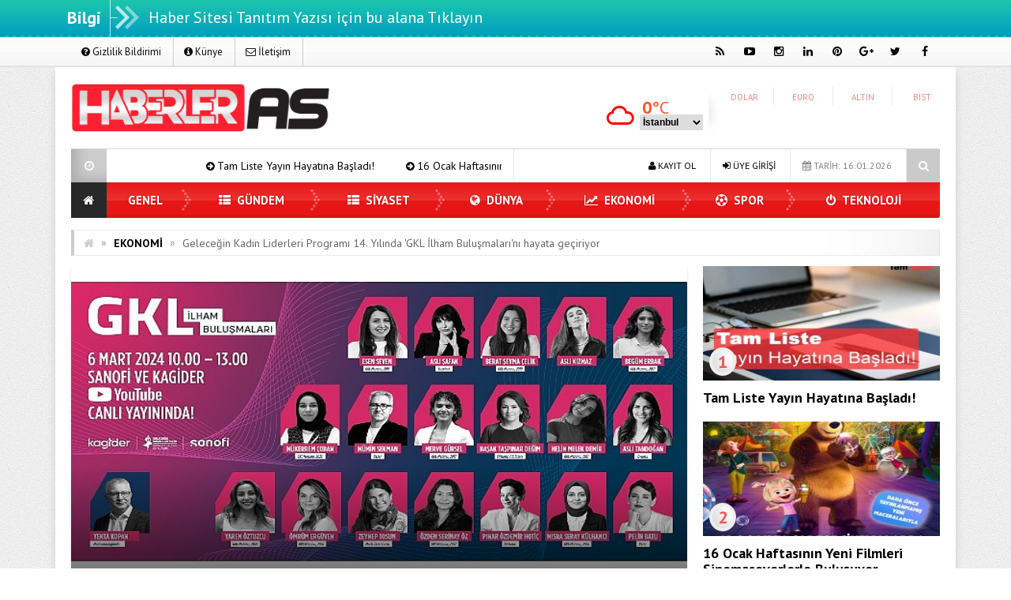

--- FILE ---
content_type: text/html; charset=UTF-8
request_url: https://www.haberleras.com/gelecegin-kadin-liderleri-programi-14-yilinda-gkl-ilham-bulusmalarini-hayata-geciriyor-119678.html
body_size: 24136
content:
<!DOCTYPE html>
<html dir="ltr" lang="tr" prefix="og: https://ogp.me/ns#" prefix="og: http://ogp.me/ns#">
<head>
<meta charset="UTF-8">
<meta name="viewport" content="width=device-width, initial-scale=1">
<link rel="stylesheet" type="text/css" media="all" href="https://www.haberleras.com/wp-content/themes/EsenKadin/style.css" />
<link rel="profile" href="https://gmpg.org/xfn/11">
<link rel="pingback" href="https://www.haberleras.com/xmlrpc.php">
<!--[if lt IE 9]><script src="https://www.haberleras.com/wp-content/themes/EsenKadin/js/html5.js"></script><![endif]-->
 <link rel="shortcut icon" href="https://www.haberleras.com/wp-content/uploads/2020/05/icon-150x150.png" type="image/x-icon" /> <meta name = "yandex-verification" content = "41a7051518177b5d" /><style scope>
body {
background-image:url(https://www.haberleras.com/wp-content/themes/EsenKadin/images/desenler/pattern_13.png);
		}
.sondakika_bandi {
	background: #1fc6ad; /* Old browsers */
	background: -moz-linear-gradient(top,  #1fc6ad 0%, #009fbf 100%); /* FF3.6+ */
	background: -webkit-gradient(linear, left top, left bottom, color-stop(0%,#1fc6ad), color-stop(100%,#009fbf)); /* Chrome,Safari4+ */
	background: -webkit-linear-gradient(top,  #1fc6ad 0%,#009fbf 100%); /* Chrome10+,Safari5.1+ */
	background: -o-linear-gradient(top,  #1fc6ad 0%,#009fbf 100%); /* Opera 11.10+ */
	background: -ms-linear-gradient(top,  #1fc6ad 0%,#009fbf 100%); /* IE10+ */
	background: linear-gradient(to bottom,  #1fc6ad 0%,#009fbf 100%); /* W3C */
filter: progid:DXImageTransform.Microsoft.gradient( startColorstr='#1fc6ad', endColorstr='#009fbf',GradientType=0 ); /* IE6-9 */
	border-bottom-color: #009fbf;
}
.sosyal_ikonlar ul li span {
	color: #000000;
}
.ust {background-color:#ffffff;}
#anamenu ul li:first-child {background-color:#282828; background-image: none;}
#anamenu ul{background-color:#e80000;
  background-image: -moz-linear-gradient( 90deg,rgba(214,212,215,0.2) 0%,rgba(229,229,229,0.2) 50%,rgba(247,246,241,0.3) 50%,rgba(231,231,231,0.2) 100%);
  background-image: -webkit-linear-gradient( 90deg,rgba(214,212,215,0.1) 0%,rgba(229,229,229,0.1) 50%,rgba(247,246,241,0.2) 50%,rgba(231,231,231,0.1) 100%);
  background-image: -ms-linear-gradient( 90deg,rgba(214,212,215,0.2) 0%,rgba(229,229,229,0.2) 50%,rgba(247,246,241,0.3) 50%,rgba(231,231,231,0.2) 100%);
}
#anamenu ul li ul {  background-color: #e80000; }

#anamenu ul li {
background-image: url(https://www.haberleras.com/wp-content/themes/EsenKadin/images/sprite.png);
background-position: right;
background-repeat: no-repeat;
}
 
#anamenu ul li a { color: #ffffff;
text-shadow: 0 0 3px rgba(0,0,0,0.2);
}
#anamenu ul li ul li a { color: #ffffff;
text-shadow: 0 0 3px rgba(0,0,0,0.2);
}
#anamenu ul li a:hover {
color: rgba(255,255,255,0.6);
}
.header_kapsayici {background: rgba(255, 255, 255, );
}
.sb-search.sb-search-open .sb-icon-search,
.no-js .sb-search .sb-icon-search {
 background: #e80000;
}

.sb-icon-search { color : #ffffff !important; }


.son_yazilar_ikon {
background-color:#ccc;
}
#pagenavmenu li a {
color: #0a0a0a;
}
.sosyal_ikonlar ul li span {
}
.f-nav {
	background-color:#e80000;
  background-image: -moz-linear-gradient( 90deg,rgba(214,212,215,0.2) 0%,rgba(229,229,229,0.2) 50%,rgba(247,246,241,0.3) 50%,rgba(231,231,231,0.2) 100%);
  background-image: -webkit-linear-gradient( 90deg,rgba(214,212,215,0.1) 0%,rgba(229,229,229,0.1) 50%,rgba(247,246,241,0.2) 50%,rgba(231,231,231,0.1) 100%);
  background-image: -ms-linear-gradient( 90deg,rgba(214,212,215,0.2) 0%,rgba(229,229,229,0.2) 50%,rgba(247,246,241,0.3) 50%,rgba(231,231,231,0.2) 100%);	
}
#doviz_content {
top:15px !important;
}
.hava_durumu {
top:50px !important;
}
.footer_ana_kap {
background-color: #44495d;
}
.footer_kat_ust {
border-bottom: 35px solid #3c3c3c;
border-bottom: 35px solid #3c3c3c;	
}
.footer_kat {
float:left;
border-top: 35px solid #f42244;
border-top: 35px solid #f42244;
}

.sol_reklam_160x600 {
position: fixed;
    background-repeat: no-repeat;
    width: 160px;
    display: inline;
    margin-top: 36px;
    height: 600px;
    padding: 0px;
    margin-right: 0px;
    margin-bottom: 0px;
	margin-left: -731px;
}
.sag_reklam_160x600 {
position: fixed;
background-repeat: no-repeat;
width: 160px;
display: inline;
margin-top: 36px;
height: 600px;
padding: 0px;
margin-right: 0px;
margin-bottom: 0px;
margin-left: 570px;
}
	

</style>
<script type="text/javascript">var template_url = "https://www.haberleras.com/wp-content/themes/EsenKadin"; var bildirim_olsunmu = 2; </script>
<title>Geleceğin Kadın Liderleri Programı 14. Yılında &amp;apos;GKL İlham Buluşmaları'nı hayata geçiriyor | Haberler As</title>
	<style>img:is([sizes="auto" i], [sizes^="auto," i]) { contain-intrinsic-size: 3000px 1500px }</style>
	
		<!-- All in One SEO 4.9.2 - aioseo.com -->
	<meta name="robots" content="max-image-preview:large" />
	<meta name="author" content="Haberler AS"/>
	<meta name="p:domain_verify" content="a549be04fcb2beb6c27b09d8a2482dd1" />
	<link rel="canonical" href="https://www.haberleras.com/gelecegin-kadin-liderleri-programi-14-yilinda-gkl-ilham-bulusmalarini-hayata-geciriyor-119678.html" />
	<meta name="generator" content="All in One SEO (AIOSEO) 4.9.2" />

		<!-- Global site tag (gtag.js) - Google Analytics -->
<script async src="https://www.googletagmanager.com/gtag/js?id=G-CB9MWQTN6X"></script>
<script>
 window.dataLayer = window.dataLayer || [];
 function gtag(){dataLayer.push(arguments);}
 gtag('js', new Date());

 gtag('config', 'G-CB9MWQTN6X');
</script>
		<meta property="og:locale" content="tr_TR" />
		<meta property="og:site_name" content="Haberler As | Son Dakika Güncel Haberler" />
		<meta property="og:type" content="article" />
		<meta property="og:title" content="Geleceğin Kadın Liderleri Programı 14. Yılında &amp;apos;GKL İlham Buluşmaları&#039;nı hayata geçiriyor | Haberler As" />
		<meta property="og:url" content="https://www.haberleras.com/gelecegin-kadin-liderleri-programi-14-yilinda-gkl-ilham-bulusmalarini-hayata-geciriyor-119678.html" />
		<meta property="article:published_time" content="2024-03-05T09:57:28+00:00" />
		<meta property="article:modified_time" content="2024-03-05T09:57:28+00:00" />
		<meta name="twitter:card" content="summary_large_image" />
		<meta name="twitter:title" content="Geleceğin Kadın Liderleri Programı 14. Yılında &amp;apos;GKL İlham Buluşmaları&#039;nı hayata geçiriyor | Haberler As" />
		<meta name="twitter:image" content="https://www.haberleras.com/wp-content/uploads/2024/03/gelecegin-kadin-liderleri-programi-14-yilinda-gkl-ilham-bulusmalarini-hayata-geciriyor.jpg" />
		<script type="application/ld+json" class="aioseo-schema">
			{"@context":"https:\/\/schema.org","@graph":[{"@type":"Article","@id":"https:\/\/www.haberleras.com\/gelecegin-kadin-liderleri-programi-14-yilinda-gkl-ilham-bulusmalarini-hayata-geciriyor-119678.html#article","name":"Gelece\u011fin Kad\u0131n Liderleri Program\u0131 14. Y\u0131l\u0131nda &apos;GKL \u0130lham Bulu\u015fmalar\u0131'n\u0131 hayata ge\u00e7iriyor | Haberler As","headline":"Gelece\u011fin Kad\u0131n Liderleri Program\u0131 14. Y\u0131l\u0131nda &apos;GKL \u0130lham Bulu\u015fmalar\u0131&#039;n\u0131 hayata ge\u00e7iriyor","author":{"@id":"https:\/\/www.haberleras.com\/author\/admin#author"},"publisher":{"@id":"https:\/\/www.haberleras.com\/#organization"},"image":{"@type":"ImageObject","url":"https:\/\/www.haberleras.com\/wp-content\/uploads\/2024\/03\/gelecegin-kadin-liderleri-programi-14-yilinda-gkl-ilham-bulusmalarini-hayata-geciriyor.jpg","width":641,"height":380,"caption":"gelecegin-kadin-liderleri-programi-14-yilinda-gkl-ilham-bulusmalarini-hayata-geciriyor.jpg"},"datePublished":"2024-03-05T12:57:28+03:00","dateModified":"2024-03-05T12:57:28+03:00","inLanguage":"tr-TR","mainEntityOfPage":{"@id":"https:\/\/www.haberleras.com\/gelecegin-kadin-liderleri-programi-14-yilinda-gkl-ilham-bulusmalarini-hayata-geciriyor-119678.html#webpage"},"isPartOf":{"@id":"https:\/\/www.haberleras.com\/gelecegin-kadin-liderleri-programi-14-yilinda-gkl-ilham-bulusmalarini-hayata-geciriyor-119678.html#webpage"},"articleSection":"EKONOM\u0130"},{"@type":"BreadcrumbList","@id":"https:\/\/www.haberleras.com\/gelecegin-kadin-liderleri-programi-14-yilinda-gkl-ilham-bulusmalarini-hayata-geciriyor-119678.html#breadcrumblist","itemListElement":[{"@type":"ListItem","@id":"https:\/\/www.haberleras.com#listItem","position":1,"name":"Ev","item":"https:\/\/www.haberleras.com","nextItem":{"@type":"ListItem","@id":"https:\/\/www.haberleras.com\/kategori\/ekonomi#listItem","name":"EKONOM\u0130"}},{"@type":"ListItem","@id":"https:\/\/www.haberleras.com\/kategori\/ekonomi#listItem","position":2,"name":"EKONOM\u0130","item":"https:\/\/www.haberleras.com\/kategori\/ekonomi","nextItem":{"@type":"ListItem","@id":"https:\/\/www.haberleras.com\/gelecegin-kadin-liderleri-programi-14-yilinda-gkl-ilham-bulusmalarini-hayata-geciriyor-119678.html#listItem","name":"Gelece\u011fin Kad\u0131n Liderleri Program\u0131 14. Y\u0131l\u0131nda &apos;GKL \u0130lham Bulu\u015fmalar\u0131&#039;n\u0131 hayata ge\u00e7iriyor"},"previousItem":{"@type":"ListItem","@id":"https:\/\/www.haberleras.com#listItem","name":"Ev"}},{"@type":"ListItem","@id":"https:\/\/www.haberleras.com\/gelecegin-kadin-liderleri-programi-14-yilinda-gkl-ilham-bulusmalarini-hayata-geciriyor-119678.html#listItem","position":3,"name":"Gelece\u011fin Kad\u0131n Liderleri Program\u0131 14. Y\u0131l\u0131nda &apos;GKL \u0130lham Bulu\u015fmalar\u0131&#039;n\u0131 hayata ge\u00e7iriyor","previousItem":{"@type":"ListItem","@id":"https:\/\/www.haberleras.com\/kategori\/ekonomi#listItem","name":"EKONOM\u0130"}}]},{"@type":"Organization","@id":"https:\/\/www.haberleras.com\/#organization","name":"HaberlerAs","description":"Son Dakika G\u00fcncel Haberler","url":"https:\/\/www.haberleras.com\/","telephone":"+905322833745","logo":{"@type":"ImageObject","url":"https:\/\/www.haberleras.com\/wp-content\/uploads\/2022\/09\/haberleras-200200.png","@id":"https:\/\/www.haberleras.com\/gelecegin-kadin-liderleri-programi-14-yilinda-gkl-ilham-bulusmalarini-hayata-geciriyor-119678.html\/#organizationLogo","width":200,"height":200},"image":{"@id":"https:\/\/www.haberleras.com\/gelecegin-kadin-liderleri-programi-14-yilinda-gkl-ilham-bulusmalarini-hayata-geciriyor-119678.html\/#organizationLogo"}},{"@type":"Person","@id":"https:\/\/www.haberleras.com\/author\/admin#author","url":"https:\/\/www.haberleras.com\/author\/admin","name":"Haberler AS","image":{"@type":"ImageObject","@id":"https:\/\/www.haberleras.com\/gelecegin-kadin-liderleri-programi-14-yilinda-gkl-ilham-bulusmalarini-hayata-geciriyor-119678.html#authorImage","url":"https:\/\/secure.gravatar.com\/avatar\/a8e75b3c11e5fc9286f4e2c4a962aff0?s=96&d=mm&r=g","width":96,"height":96,"caption":"Haberler AS"}},{"@type":"WebPage","@id":"https:\/\/www.haberleras.com\/gelecegin-kadin-liderleri-programi-14-yilinda-gkl-ilham-bulusmalarini-hayata-geciriyor-119678.html#webpage","url":"https:\/\/www.haberleras.com\/gelecegin-kadin-liderleri-programi-14-yilinda-gkl-ilham-bulusmalarini-hayata-geciriyor-119678.html","name":"Gelece\u011fin Kad\u0131n Liderleri Program\u0131 14. Y\u0131l\u0131nda &apos;GKL \u0130lham Bulu\u015fmalar\u0131'n\u0131 hayata ge\u00e7iriyor | Haberler As","inLanguage":"tr-TR","isPartOf":{"@id":"https:\/\/www.haberleras.com\/#website"},"breadcrumb":{"@id":"https:\/\/www.haberleras.com\/gelecegin-kadin-liderleri-programi-14-yilinda-gkl-ilham-bulusmalarini-hayata-geciriyor-119678.html#breadcrumblist"},"author":{"@id":"https:\/\/www.haberleras.com\/author\/admin#author"},"creator":{"@id":"https:\/\/www.haberleras.com\/author\/admin#author"},"image":{"@type":"ImageObject","url":"https:\/\/www.haberleras.com\/wp-content\/uploads\/2024\/03\/gelecegin-kadin-liderleri-programi-14-yilinda-gkl-ilham-bulusmalarini-hayata-geciriyor.jpg","@id":"https:\/\/www.haberleras.com\/gelecegin-kadin-liderleri-programi-14-yilinda-gkl-ilham-bulusmalarini-hayata-geciriyor-119678.html\/#mainImage","width":641,"height":380,"caption":"gelecegin-kadin-liderleri-programi-14-yilinda-gkl-ilham-bulusmalarini-hayata-geciriyor.jpg"},"primaryImageOfPage":{"@id":"https:\/\/www.haberleras.com\/gelecegin-kadin-liderleri-programi-14-yilinda-gkl-ilham-bulusmalarini-hayata-geciriyor-119678.html#mainImage"},"datePublished":"2024-03-05T12:57:28+03:00","dateModified":"2024-03-05T12:57:28+03:00"},{"@type":"WebSite","@id":"https:\/\/www.haberleras.com\/#website","url":"https:\/\/www.haberleras.com\/","name":"Haberler As","description":"Son Dakika G\u00fcncel Haberler","inLanguage":"tr-TR","publisher":{"@id":"https:\/\/www.haberleras.com\/#organization"}}]}
		</script>
		<!-- All in One SEO -->

<link rel='dns-prefetch' href='//fonts.googleapis.com' />
<link rel="alternate" type="application/rss+xml" title="Haberler As &raquo; akışı" href="https://www.haberleras.com/feed" />
<link rel="alternate" type="application/rss+xml" title="Haberler As &raquo; yorum akışı" href="https://www.haberleras.com/comments/feed" />
<link rel="alternate" type="application/rss+xml" title="Haberler As &raquo; Geleceğin Kadın Liderleri Programı 14. Yılında &amp;apos;GKL İlham Buluşmaları&#039;nı hayata geçiriyor yorum akışı" href="https://www.haberleras.com/gelecegin-kadin-liderleri-programi-14-yilinda-gkl-ilham-bulusmalarini-hayata-geciriyor-119678.html/feed" />
    <meta property="og:title" content="Geleceğin Kadın Liderleri Programı 14. Yılında &apos;GKL İlham Buluşmaları&#039;nı hayata geçiriyor"/>
    <meta property="og:description" content="Sanofi Türkiye ve KAGİDER, genç kadınların iş hayatına daha donanımlı başlamaları amacıyla 14 yıl önce hayata geçirdiği Geleceğin Kadın Liderleri (GKL) programından ilham verecek bir etkinlik: “GKL İlham Buluşmaları”.     6 Mart 2024’te gerçekleşecek olan …"/>
    <meta property="og:type" content="article"/>
    <meta property="og:url" content="https://www.haberleras.com/gelecegin-kadin-liderleri-programi-14-yilinda-gkl-ilham-bulusmalarini-hayata-geciriyor-119678.html"/>
    <meta property="og:site_name" content="Haberler As"/>
    <meta property="og:image" content="https://www.haberleras.com/wp-content/uploads/2024/03/gelecegin-kadin-liderleri-programi-14-yilinda-gkl-ilham-bulusmalarini-hayata-geciriyor.jpg"/>
<script type="text/javascript">
/* <![CDATA[ */
window._wpemojiSettings = {"baseUrl":"https:\/\/s.w.org\/images\/core\/emoji\/15.0.3\/72x72\/","ext":".png","svgUrl":"https:\/\/s.w.org\/images\/core\/emoji\/15.0.3\/svg\/","svgExt":".svg","source":{"concatemoji":"https:\/\/www.haberleras.com\/wp-includes\/js\/wp-emoji-release.min.js?ver=6.7.4"}};
/*! This file is auto-generated */
!function(i,n){var o,s,e;function c(e){try{var t={supportTests:e,timestamp:(new Date).valueOf()};sessionStorage.setItem(o,JSON.stringify(t))}catch(e){}}function p(e,t,n){e.clearRect(0,0,e.canvas.width,e.canvas.height),e.fillText(t,0,0);var t=new Uint32Array(e.getImageData(0,0,e.canvas.width,e.canvas.height).data),r=(e.clearRect(0,0,e.canvas.width,e.canvas.height),e.fillText(n,0,0),new Uint32Array(e.getImageData(0,0,e.canvas.width,e.canvas.height).data));return t.every(function(e,t){return e===r[t]})}function u(e,t,n){switch(t){case"flag":return n(e,"\ud83c\udff3\ufe0f\u200d\u26a7\ufe0f","\ud83c\udff3\ufe0f\u200b\u26a7\ufe0f")?!1:!n(e,"\ud83c\uddfa\ud83c\uddf3","\ud83c\uddfa\u200b\ud83c\uddf3")&&!n(e,"\ud83c\udff4\udb40\udc67\udb40\udc62\udb40\udc65\udb40\udc6e\udb40\udc67\udb40\udc7f","\ud83c\udff4\u200b\udb40\udc67\u200b\udb40\udc62\u200b\udb40\udc65\u200b\udb40\udc6e\u200b\udb40\udc67\u200b\udb40\udc7f");case"emoji":return!n(e,"\ud83d\udc26\u200d\u2b1b","\ud83d\udc26\u200b\u2b1b")}return!1}function f(e,t,n){var r="undefined"!=typeof WorkerGlobalScope&&self instanceof WorkerGlobalScope?new OffscreenCanvas(300,150):i.createElement("canvas"),a=r.getContext("2d",{willReadFrequently:!0}),o=(a.textBaseline="top",a.font="600 32px Arial",{});return e.forEach(function(e){o[e]=t(a,e,n)}),o}function t(e){var t=i.createElement("script");t.src=e,t.defer=!0,i.head.appendChild(t)}"undefined"!=typeof Promise&&(o="wpEmojiSettingsSupports",s=["flag","emoji"],n.supports={everything:!0,everythingExceptFlag:!0},e=new Promise(function(e){i.addEventListener("DOMContentLoaded",e,{once:!0})}),new Promise(function(t){var n=function(){try{var e=JSON.parse(sessionStorage.getItem(o));if("object"==typeof e&&"number"==typeof e.timestamp&&(new Date).valueOf()<e.timestamp+604800&&"object"==typeof e.supportTests)return e.supportTests}catch(e){}return null}();if(!n){if("undefined"!=typeof Worker&&"undefined"!=typeof OffscreenCanvas&&"undefined"!=typeof URL&&URL.createObjectURL&&"undefined"!=typeof Blob)try{var e="postMessage("+f.toString()+"("+[JSON.stringify(s),u.toString(),p.toString()].join(",")+"));",r=new Blob([e],{type:"text/javascript"}),a=new Worker(URL.createObjectURL(r),{name:"wpTestEmojiSupports"});return void(a.onmessage=function(e){c(n=e.data),a.terminate(),t(n)})}catch(e){}c(n=f(s,u,p))}t(n)}).then(function(e){for(var t in e)n.supports[t]=e[t],n.supports.everything=n.supports.everything&&n.supports[t],"flag"!==t&&(n.supports.everythingExceptFlag=n.supports.everythingExceptFlag&&n.supports[t]);n.supports.everythingExceptFlag=n.supports.everythingExceptFlag&&!n.supports.flag,n.DOMReady=!1,n.readyCallback=function(){n.DOMReady=!0}}).then(function(){return e}).then(function(){var e;n.supports.everything||(n.readyCallback(),(e=n.source||{}).concatemoji?t(e.concatemoji):e.wpemoji&&e.twemoji&&(t(e.twemoji),t(e.wpemoji)))}))}((window,document),window._wpemojiSettings);
/* ]]> */
</script>

<style id='wp-emoji-styles-inline-css' type='text/css'>

	img.wp-smiley, img.emoji {
		display: inline !important;
		border: none !important;
		box-shadow: none !important;
		height: 1em !important;
		width: 1em !important;
		margin: 0 0.07em !important;
		vertical-align: -0.1em !important;
		background: none !important;
		padding: 0 !important;
	}
</style>
<link rel='stylesheet' id='wp-block-library-css' href='https://www.haberleras.com/wp-includes/css/dist/block-library/style.min.css?ver=6.7.4' type='text/css' media='all' />
<link rel='stylesheet' id='aioseo/css/src/vue/standalone/blocks/table-of-contents/global.scss-css' href='https://www.haberleras.com/wp-content/plugins/all-in-one-seo-pack/dist/Lite/assets/css/table-of-contents/global.e90f6d47.css?ver=4.9.2' type='text/css' media='all' />
<style id='classic-theme-styles-inline-css' type='text/css'>
/*! This file is auto-generated */
.wp-block-button__link{color:#fff;background-color:#32373c;border-radius:9999px;box-shadow:none;text-decoration:none;padding:calc(.667em + 2px) calc(1.333em + 2px);font-size:1.125em}.wp-block-file__button{background:#32373c;color:#fff;text-decoration:none}
</style>
<style id='global-styles-inline-css' type='text/css'>
:root{--wp--preset--aspect-ratio--square: 1;--wp--preset--aspect-ratio--4-3: 4/3;--wp--preset--aspect-ratio--3-4: 3/4;--wp--preset--aspect-ratio--3-2: 3/2;--wp--preset--aspect-ratio--2-3: 2/3;--wp--preset--aspect-ratio--16-9: 16/9;--wp--preset--aspect-ratio--9-16: 9/16;--wp--preset--color--black: #000000;--wp--preset--color--cyan-bluish-gray: #abb8c3;--wp--preset--color--white: #ffffff;--wp--preset--color--pale-pink: #f78da7;--wp--preset--color--vivid-red: #cf2e2e;--wp--preset--color--luminous-vivid-orange: #ff6900;--wp--preset--color--luminous-vivid-amber: #fcb900;--wp--preset--color--light-green-cyan: #7bdcb5;--wp--preset--color--vivid-green-cyan: #00d084;--wp--preset--color--pale-cyan-blue: #8ed1fc;--wp--preset--color--vivid-cyan-blue: #0693e3;--wp--preset--color--vivid-purple: #9b51e0;--wp--preset--gradient--vivid-cyan-blue-to-vivid-purple: linear-gradient(135deg,rgba(6,147,227,1) 0%,rgb(155,81,224) 100%);--wp--preset--gradient--light-green-cyan-to-vivid-green-cyan: linear-gradient(135deg,rgb(122,220,180) 0%,rgb(0,208,130) 100%);--wp--preset--gradient--luminous-vivid-amber-to-luminous-vivid-orange: linear-gradient(135deg,rgba(252,185,0,1) 0%,rgba(255,105,0,1) 100%);--wp--preset--gradient--luminous-vivid-orange-to-vivid-red: linear-gradient(135deg,rgba(255,105,0,1) 0%,rgb(207,46,46) 100%);--wp--preset--gradient--very-light-gray-to-cyan-bluish-gray: linear-gradient(135deg,rgb(238,238,238) 0%,rgb(169,184,195) 100%);--wp--preset--gradient--cool-to-warm-spectrum: linear-gradient(135deg,rgb(74,234,220) 0%,rgb(151,120,209) 20%,rgb(207,42,186) 40%,rgb(238,44,130) 60%,rgb(251,105,98) 80%,rgb(254,248,76) 100%);--wp--preset--gradient--blush-light-purple: linear-gradient(135deg,rgb(255,206,236) 0%,rgb(152,150,240) 100%);--wp--preset--gradient--blush-bordeaux: linear-gradient(135deg,rgb(254,205,165) 0%,rgb(254,45,45) 50%,rgb(107,0,62) 100%);--wp--preset--gradient--luminous-dusk: linear-gradient(135deg,rgb(255,203,112) 0%,rgb(199,81,192) 50%,rgb(65,88,208) 100%);--wp--preset--gradient--pale-ocean: linear-gradient(135deg,rgb(255,245,203) 0%,rgb(182,227,212) 50%,rgb(51,167,181) 100%);--wp--preset--gradient--electric-grass: linear-gradient(135deg,rgb(202,248,128) 0%,rgb(113,206,126) 100%);--wp--preset--gradient--midnight: linear-gradient(135deg,rgb(2,3,129) 0%,rgb(40,116,252) 100%);--wp--preset--font-size--small: 13px;--wp--preset--font-size--medium: 20px;--wp--preset--font-size--large: 36px;--wp--preset--font-size--x-large: 42px;--wp--preset--spacing--20: 0.44rem;--wp--preset--spacing--30: 0.67rem;--wp--preset--spacing--40: 1rem;--wp--preset--spacing--50: 1.5rem;--wp--preset--spacing--60: 2.25rem;--wp--preset--spacing--70: 3.38rem;--wp--preset--spacing--80: 5.06rem;--wp--preset--shadow--natural: 6px 6px 9px rgba(0, 0, 0, 0.2);--wp--preset--shadow--deep: 12px 12px 50px rgba(0, 0, 0, 0.4);--wp--preset--shadow--sharp: 6px 6px 0px rgba(0, 0, 0, 0.2);--wp--preset--shadow--outlined: 6px 6px 0px -3px rgba(255, 255, 255, 1), 6px 6px rgba(0, 0, 0, 1);--wp--preset--shadow--crisp: 6px 6px 0px rgba(0, 0, 0, 1);}:where(.is-layout-flex){gap: 0.5em;}:where(.is-layout-grid){gap: 0.5em;}body .is-layout-flex{display: flex;}.is-layout-flex{flex-wrap: wrap;align-items: center;}.is-layout-flex > :is(*, div){margin: 0;}body .is-layout-grid{display: grid;}.is-layout-grid > :is(*, div){margin: 0;}:where(.wp-block-columns.is-layout-flex){gap: 2em;}:where(.wp-block-columns.is-layout-grid){gap: 2em;}:where(.wp-block-post-template.is-layout-flex){gap: 1.25em;}:where(.wp-block-post-template.is-layout-grid){gap: 1.25em;}.has-black-color{color: var(--wp--preset--color--black) !important;}.has-cyan-bluish-gray-color{color: var(--wp--preset--color--cyan-bluish-gray) !important;}.has-white-color{color: var(--wp--preset--color--white) !important;}.has-pale-pink-color{color: var(--wp--preset--color--pale-pink) !important;}.has-vivid-red-color{color: var(--wp--preset--color--vivid-red) !important;}.has-luminous-vivid-orange-color{color: var(--wp--preset--color--luminous-vivid-orange) !important;}.has-luminous-vivid-amber-color{color: var(--wp--preset--color--luminous-vivid-amber) !important;}.has-light-green-cyan-color{color: var(--wp--preset--color--light-green-cyan) !important;}.has-vivid-green-cyan-color{color: var(--wp--preset--color--vivid-green-cyan) !important;}.has-pale-cyan-blue-color{color: var(--wp--preset--color--pale-cyan-blue) !important;}.has-vivid-cyan-blue-color{color: var(--wp--preset--color--vivid-cyan-blue) !important;}.has-vivid-purple-color{color: var(--wp--preset--color--vivid-purple) !important;}.has-black-background-color{background-color: var(--wp--preset--color--black) !important;}.has-cyan-bluish-gray-background-color{background-color: var(--wp--preset--color--cyan-bluish-gray) !important;}.has-white-background-color{background-color: var(--wp--preset--color--white) !important;}.has-pale-pink-background-color{background-color: var(--wp--preset--color--pale-pink) !important;}.has-vivid-red-background-color{background-color: var(--wp--preset--color--vivid-red) !important;}.has-luminous-vivid-orange-background-color{background-color: var(--wp--preset--color--luminous-vivid-orange) !important;}.has-luminous-vivid-amber-background-color{background-color: var(--wp--preset--color--luminous-vivid-amber) !important;}.has-light-green-cyan-background-color{background-color: var(--wp--preset--color--light-green-cyan) !important;}.has-vivid-green-cyan-background-color{background-color: var(--wp--preset--color--vivid-green-cyan) !important;}.has-pale-cyan-blue-background-color{background-color: var(--wp--preset--color--pale-cyan-blue) !important;}.has-vivid-cyan-blue-background-color{background-color: var(--wp--preset--color--vivid-cyan-blue) !important;}.has-vivid-purple-background-color{background-color: var(--wp--preset--color--vivid-purple) !important;}.has-black-border-color{border-color: var(--wp--preset--color--black) !important;}.has-cyan-bluish-gray-border-color{border-color: var(--wp--preset--color--cyan-bluish-gray) !important;}.has-white-border-color{border-color: var(--wp--preset--color--white) !important;}.has-pale-pink-border-color{border-color: var(--wp--preset--color--pale-pink) !important;}.has-vivid-red-border-color{border-color: var(--wp--preset--color--vivid-red) !important;}.has-luminous-vivid-orange-border-color{border-color: var(--wp--preset--color--luminous-vivid-orange) !important;}.has-luminous-vivid-amber-border-color{border-color: var(--wp--preset--color--luminous-vivid-amber) !important;}.has-light-green-cyan-border-color{border-color: var(--wp--preset--color--light-green-cyan) !important;}.has-vivid-green-cyan-border-color{border-color: var(--wp--preset--color--vivid-green-cyan) !important;}.has-pale-cyan-blue-border-color{border-color: var(--wp--preset--color--pale-cyan-blue) !important;}.has-vivid-cyan-blue-border-color{border-color: var(--wp--preset--color--vivid-cyan-blue) !important;}.has-vivid-purple-border-color{border-color: var(--wp--preset--color--vivid-purple) !important;}.has-vivid-cyan-blue-to-vivid-purple-gradient-background{background: var(--wp--preset--gradient--vivid-cyan-blue-to-vivid-purple) !important;}.has-light-green-cyan-to-vivid-green-cyan-gradient-background{background: var(--wp--preset--gradient--light-green-cyan-to-vivid-green-cyan) !important;}.has-luminous-vivid-amber-to-luminous-vivid-orange-gradient-background{background: var(--wp--preset--gradient--luminous-vivid-amber-to-luminous-vivid-orange) !important;}.has-luminous-vivid-orange-to-vivid-red-gradient-background{background: var(--wp--preset--gradient--luminous-vivid-orange-to-vivid-red) !important;}.has-very-light-gray-to-cyan-bluish-gray-gradient-background{background: var(--wp--preset--gradient--very-light-gray-to-cyan-bluish-gray) !important;}.has-cool-to-warm-spectrum-gradient-background{background: var(--wp--preset--gradient--cool-to-warm-spectrum) !important;}.has-blush-light-purple-gradient-background{background: var(--wp--preset--gradient--blush-light-purple) !important;}.has-blush-bordeaux-gradient-background{background: var(--wp--preset--gradient--blush-bordeaux) !important;}.has-luminous-dusk-gradient-background{background: var(--wp--preset--gradient--luminous-dusk) !important;}.has-pale-ocean-gradient-background{background: var(--wp--preset--gradient--pale-ocean) !important;}.has-electric-grass-gradient-background{background: var(--wp--preset--gradient--electric-grass) !important;}.has-midnight-gradient-background{background: var(--wp--preset--gradient--midnight) !important;}.has-small-font-size{font-size: var(--wp--preset--font-size--small) !important;}.has-medium-font-size{font-size: var(--wp--preset--font-size--medium) !important;}.has-large-font-size{font-size: var(--wp--preset--font-size--large) !important;}.has-x-large-font-size{font-size: var(--wp--preset--font-size--x-large) !important;}
:where(.wp-block-post-template.is-layout-flex){gap: 1.25em;}:where(.wp-block-post-template.is-layout-grid){gap: 1.25em;}
:where(.wp-block-columns.is-layout-flex){gap: 2em;}:where(.wp-block-columns.is-layout-grid){gap: 2em;}
:root :where(.wp-block-pullquote){font-size: 1.5em;line-height: 1.6;}
</style>
<link rel='stylesheet' id='contact-form-7-css' href='https://www.haberleras.com/wp-content/plugins/contact-form-7/includes/css/styles.css?ver=6.1.4' type='text/css' media='all' />
<link rel='stylesheet' id='animate-style-css' href='https://www.haberleras.com/wp-content/themes/EsenKadin/css/esenkadin.css?ver=6.7.4' type='text/css' media='all' />
<link rel='stylesheet' id='Font-awesome-css-css' href='https://www.haberleras.com/wp-content/themes/EsenKadin/css/font-awesome-4.5.0/css/font-awesome.min.css?ver=6.7.4' type='text/css' media='all' />
<link rel='stylesheet' id='hava-ikon-css-css' href='https://www.haberleras.com/wp-content/themes/EsenKadin/css/weather-icons/css/weather-icons.min.css?ver=6.7.4' type='text/css' media='all' />
<link rel='stylesheet' id='redux-google-fonts-EsenMobile-css' href='https://fonts.googleapis.com/css?family=Open+Sans%3A300%2C400%2C600%2C700%2C800%2C300italic%2C400italic%2C600italic%2C700italic%2C800italic%7COswald%3A300%2C400%2C700%7CPT+Sans%3A400%2C700%2C400italic%2C700italic&#038;subset=latin-ext&#038;ver=1749058079' type='text/css' media='all' />
<link rel='stylesheet' id='redux-google-fonts-EsenKadin-css' href='https://fonts.googleapis.com/css?family=PT+Sans%3A400%2C700%2C400italic%2C700italic&#038;subset=latin-ext&#038;ver=1749058009' type='text/css' media='all' />
<script type="text/javascript" src="https://www.haberleras.com/wp-content/themes/EsenKadin/js/jquery-1.12.0.min.js?ver=1.12.0" id="jquery-js"></script>
<script type="text/javascript" src="https://www.haberleras.com/wp-content/themes/EsenKadin/js/jquery.marquee.min.js?ver=6.7.4" id="esenkadin-marquee-js"></script>
<link rel="https://api.w.org/" href="https://www.haberleras.com/wp-json/" /><link rel="alternate" title="JSON" type="application/json" href="https://www.haberleras.com/wp-json/wp/v2/posts/119678" /><link rel="EditURI" type="application/rsd+xml" title="RSD" href="https://www.haberleras.com/xmlrpc.php?rsd" />
<meta name="generator" content="WordPress 6.7.4" />
<link rel='shortlink' href='https://www.haberleras.com/?p=119678' />
<link rel="alternate" title="oEmbed (JSON)" type="application/json+oembed" href="https://www.haberleras.com/wp-json/oembed/1.0/embed?url=https%3A%2F%2Fwww.haberleras.com%2Fgelecegin-kadin-liderleri-programi-14-yilinda-gkl-ilham-bulusmalarini-hayata-geciriyor-119678.html" />
<link rel="alternate" title="oEmbed (XML)" type="text/xml+oembed" href="https://www.haberleras.com/wp-json/oembed/1.0/embed?url=https%3A%2F%2Fwww.haberleras.com%2Fgelecegin-kadin-liderleri-programi-14-yilinda-gkl-ilham-bulusmalarini-hayata-geciriyor-119678.html&#038;format=xml" />
<style type="text/css">.saboxplugin-wrap{-webkit-box-sizing:border-box;-moz-box-sizing:border-box;-ms-box-sizing:border-box;box-sizing:border-box;border:1px solid #eee;width:100%;clear:both;display:block;overflow:hidden;word-wrap:break-word;position:relative}.saboxplugin-wrap .saboxplugin-gravatar{float:left;padding:0 20px 20px 20px}.saboxplugin-wrap .saboxplugin-gravatar img{max-width:100px;height:auto;border-radius:0;}.saboxplugin-wrap .saboxplugin-authorname{font-size:18px;line-height:1;margin:20px 0 0 20px;display:block}.saboxplugin-wrap .saboxplugin-authorname a{text-decoration:none}.saboxplugin-wrap .saboxplugin-authorname a:focus{outline:0}.saboxplugin-wrap .saboxplugin-desc{display:block;margin:5px 20px}.saboxplugin-wrap .saboxplugin-desc a{text-decoration:underline}.saboxplugin-wrap .saboxplugin-desc p{margin:5px 0 12px}.saboxplugin-wrap .saboxplugin-web{margin:0 20px 15px;text-align:left}.saboxplugin-wrap .sab-web-position{text-align:right}.saboxplugin-wrap .saboxplugin-web a{color:#ccc;text-decoration:none}.saboxplugin-wrap .saboxplugin-socials{position:relative;display:block;background:#fcfcfc;padding:5px;border-top:1px solid #eee}.saboxplugin-wrap .saboxplugin-socials a svg{width:20px;height:20px}.saboxplugin-wrap .saboxplugin-socials a svg .st2{fill:#fff; transform-origin:center center;}.saboxplugin-wrap .saboxplugin-socials a svg .st1{fill:rgba(0,0,0,.3)}.saboxplugin-wrap .saboxplugin-socials a:hover{opacity:.8;-webkit-transition:opacity .4s;-moz-transition:opacity .4s;-o-transition:opacity .4s;transition:opacity .4s;box-shadow:none!important;-webkit-box-shadow:none!important}.saboxplugin-wrap .saboxplugin-socials .saboxplugin-icon-color{box-shadow:none;padding:0;border:0;-webkit-transition:opacity .4s;-moz-transition:opacity .4s;-o-transition:opacity .4s;transition:opacity .4s;display:inline-block;color:#fff;font-size:0;text-decoration:inherit;margin:5px;-webkit-border-radius:0;-moz-border-radius:0;-ms-border-radius:0;-o-border-radius:0;border-radius:0;overflow:hidden}.saboxplugin-wrap .saboxplugin-socials .saboxplugin-icon-grey{text-decoration:inherit;box-shadow:none;position:relative;display:-moz-inline-stack;display:inline-block;vertical-align:middle;zoom:1;margin:10px 5px;color:#444;fill:#444}.clearfix:after,.clearfix:before{content:' ';display:table;line-height:0;clear:both}.ie7 .clearfix{zoom:1}.saboxplugin-socials.sabox-colored .saboxplugin-icon-color .sab-twitch{border-color:#38245c}.saboxplugin-socials.sabox-colored .saboxplugin-icon-color .sab-behance{border-color:#003eb0}.saboxplugin-socials.sabox-colored .saboxplugin-icon-color .sab-deviantart{border-color:#036824}.saboxplugin-socials.sabox-colored .saboxplugin-icon-color .sab-digg{border-color:#00327c}.saboxplugin-socials.sabox-colored .saboxplugin-icon-color .sab-dribbble{border-color:#ba1655}.saboxplugin-socials.sabox-colored .saboxplugin-icon-color .sab-facebook{border-color:#1e2e4f}.saboxplugin-socials.sabox-colored .saboxplugin-icon-color .sab-flickr{border-color:#003576}.saboxplugin-socials.sabox-colored .saboxplugin-icon-color .sab-github{border-color:#264874}.saboxplugin-socials.sabox-colored .saboxplugin-icon-color .sab-google{border-color:#0b51c5}.saboxplugin-socials.sabox-colored .saboxplugin-icon-color .sab-html5{border-color:#902e13}.saboxplugin-socials.sabox-colored .saboxplugin-icon-color .sab-instagram{border-color:#1630aa}.saboxplugin-socials.sabox-colored .saboxplugin-icon-color .sab-linkedin{border-color:#00344f}.saboxplugin-socials.sabox-colored .saboxplugin-icon-color .sab-pinterest{border-color:#5b040e}.saboxplugin-socials.sabox-colored .saboxplugin-icon-color .sab-reddit{border-color:#992900}.saboxplugin-socials.sabox-colored .saboxplugin-icon-color .sab-rss{border-color:#a43b0a}.saboxplugin-socials.sabox-colored .saboxplugin-icon-color .sab-sharethis{border-color:#5d8420}.saboxplugin-socials.sabox-colored .saboxplugin-icon-color .sab-soundcloud{border-color:#995200}.saboxplugin-socials.sabox-colored .saboxplugin-icon-color .sab-spotify{border-color:#0f612c}.saboxplugin-socials.sabox-colored .saboxplugin-icon-color .sab-stackoverflow{border-color:#a95009}.saboxplugin-socials.sabox-colored .saboxplugin-icon-color .sab-steam{border-color:#006388}.saboxplugin-socials.sabox-colored .saboxplugin-icon-color .sab-user_email{border-color:#b84e05}.saboxplugin-socials.sabox-colored .saboxplugin-icon-color .sab-tumblr{border-color:#10151b}.saboxplugin-socials.sabox-colored .saboxplugin-icon-color .sab-twitter{border-color:#0967a0}.saboxplugin-socials.sabox-colored .saboxplugin-icon-color .sab-vimeo{border-color:#0d7091}.saboxplugin-socials.sabox-colored .saboxplugin-icon-color .sab-windows{border-color:#003f71}.saboxplugin-socials.sabox-colored .saboxplugin-icon-color .sab-whatsapp{border-color:#003f71}.saboxplugin-socials.sabox-colored .saboxplugin-icon-color .sab-wordpress{border-color:#0f3647}.saboxplugin-socials.sabox-colored .saboxplugin-icon-color .sab-yahoo{border-color:#14002d}.saboxplugin-socials.sabox-colored .saboxplugin-icon-color .sab-youtube{border-color:#900}.saboxplugin-socials.sabox-colored .saboxplugin-icon-color .sab-xing{border-color:#000202}.saboxplugin-socials.sabox-colored .saboxplugin-icon-color .sab-mixcloud{border-color:#2475a0}.saboxplugin-socials.sabox-colored .saboxplugin-icon-color .sab-vk{border-color:#243549}.saboxplugin-socials.sabox-colored .saboxplugin-icon-color .sab-medium{border-color:#00452c}.saboxplugin-socials.sabox-colored .saboxplugin-icon-color .sab-quora{border-color:#420e00}.saboxplugin-socials.sabox-colored .saboxplugin-icon-color .sab-meetup{border-color:#9b181c}.saboxplugin-socials.sabox-colored .saboxplugin-icon-color .sab-goodreads{border-color:#000}.saboxplugin-socials.sabox-colored .saboxplugin-icon-color .sab-snapchat{border-color:#999700}.saboxplugin-socials.sabox-colored .saboxplugin-icon-color .sab-500px{border-color:#00557f}.saboxplugin-socials.sabox-colored .saboxplugin-icon-color .sab-mastodont{border-color:#185886}.sabox-plus-item{margin-bottom:20px}@media screen and (max-width:480px){.saboxplugin-wrap{text-align:center}.saboxplugin-wrap .saboxplugin-gravatar{float:none;padding:20px 0;text-align:center;margin:0 auto;display:block}.saboxplugin-wrap .saboxplugin-gravatar img{float:none;display:inline-block;display:-moz-inline-stack;vertical-align:middle;zoom:1}.saboxplugin-wrap .saboxplugin-desc{margin:0 10px 20px;text-align:center}.saboxplugin-wrap .saboxplugin-authorname{text-align:center;margin:10px 0 20px}}body .saboxplugin-authorname a,body .saboxplugin-authorname a:hover{box-shadow:none;-webkit-box-shadow:none}a.sab-profile-edit{font-size:16px!important;line-height:1!important}.sab-edit-settings a,a.sab-profile-edit{color:#0073aa!important;box-shadow:none!important;-webkit-box-shadow:none!important}.sab-edit-settings{margin-right:15px;position:absolute;right:0;z-index:2;bottom:10px;line-height:20px}.sab-edit-settings i{margin-left:5px}.saboxplugin-socials{line-height:1!important}.rtl .saboxplugin-wrap .saboxplugin-gravatar{float:right}.rtl .saboxplugin-wrap .saboxplugin-authorname{display:flex;align-items:center}.rtl .saboxplugin-wrap .saboxplugin-authorname .sab-profile-edit{margin-right:10px}.rtl .sab-edit-settings{right:auto;left:0}img.sab-custom-avatar{max-width:75px;}.saboxplugin-wrap {margin-top:0px; margin-bottom:0px; padding: 0px 0px }.saboxplugin-wrap .saboxplugin-authorname {font-size:18px; line-height:25px;}.saboxplugin-wrap .saboxplugin-desc p, .saboxplugin-wrap .saboxplugin-desc {font-size:14px !important; line-height:21px !important;}.saboxplugin-wrap .saboxplugin-web {font-size:14px;}.saboxplugin-wrap .saboxplugin-socials a svg {width:18px;height:18px;}</style><link rel="icon" href="https://www.haberleras.com/wp-content/uploads/2022/09/haberleras-200200-150x150.png" sizes="32x32" />
<link rel="icon" href="https://www.haberleras.com/wp-content/uploads/2022/09/haberleras-200200.png" sizes="192x192" />
<link rel="apple-touch-icon" href="https://www.haberleras.com/wp-content/uploads/2022/09/haberleras-200200.png" />
<meta name="msapplication-TileImage" content="https://www.haberleras.com/wp-content/uploads/2022/09/haberleras-200200.png" />
<style type="text/css" title="dynamic-css" class="options-output">body{font-family:"PT Sans",Arial, Helvetica, sans-serif;line-height:14px;font-weight:400;font-style:normal;color:#000000;font-size:14px;}#anamenu ul li a{font-family:"PT Sans";line-height:45px;font-weight:700;font-size:15px;}.icerik_detay{font-family:"PT Sans",Arial, Helvetica, sans-serif;font-weight:400;font-style:normal;font-size:18px;}.footer_siteadi_isim{font-family:"PT Sans";line-height:35px;font-weight:400;font-style:normal;font-size:14px;}</style></head>

<body data-rsssl=1 class="post-template-default single single-post postid-119678 single-format-standard" itemscope itemtype="http://schema.org/WebPage">
<!-- Global site tag (gtag.js) - Google Analytics -->
<script async src="https://www.googletagmanager.com/gtag/js?id=G-CB9MWQTN6X"></script>
<script>
  window.dataLayer = window.dataLayer || [];
  function gtag(){dataLayer.push(arguments);}
  gtag('js', new Date());

  gtag('config', 'G-CB9MWQTN6X');
</script>

<div class="sondakika_bandi">
<div style="width:1140px; margin:0px auto;">
<div class="sd_s">Bilgi</div>
<div class="sd_sg"><a href="https://habergalerisi.com" alt="Haber Sitesi Tanıtım Yazısı için bu alana Tıklayın" target="_blank"><span id="sd_text"> Haber Sitesi Tanıtım Yazısı için bu alana Tıklayın</span></a>
</div>

</div>
</div>
<div class="sil"></div>
<div class="ust">
<div class="ust_ic">
	
<div id="pagenavmenu" class="animated fadeInLeft">
<nav>
<ul>
<li><a itemprop="url" href='https://www.haberleras.com/gizlilik-bildirimi'><i class="fa fa-question-circle"></i> Gizlilik Bildirimi</a></li><li><a itemprop="url" href='https://www.haberleras.com/kunye'><i class="fa fa-info-circle"></i> Künye</a></li><li><a itemprop="url" href='https://www.haberleras.com/iletisim'><i class="fa fa-envelope-o"></i> İletişim</a></li></ul>
		
</nav>
				
</div> <!-- Tepe Menü -->

<div class="sosyal_ikonlar animated fadeInRight">
<ul>
<li class="facebook"><a href="#" itemprop="url" target="blank" rel="nofollow"><span class="fa fa-facebook"></span></a></li>
<li class="twitter"><a href="#" itemprop="url" target="blank" rel="nofollow"><span class="fa fa-twitter"></span></a></li>
<li class="gplus"><a href="#" itemprop="url" target="blank" rel="nofollow"><span class="fa fa-google-plus"></span></a></li>
<li class="pinterest"><a href="#" itemprop="url" target="blank" rel="nofollow"><span class="fa fa-pinterest"></span></a></li>
<li class="linkedin"><a href="#" itemprop="url" target="blank" rel="nofollow"><span class="fa fa-linkedin"></span></a></li>
<li class="instagram"><a href="#" itemprop="url" target="blank" rel="nofollow"><span class="fa fa-instagram"></span></a></li>
<li class="youtube"><a href="#" itemprop="url" target="blank" rel="nofollow"><span class="fa fa-youtube-play"></span></a></li>
<li class="rss"><a href="https://www.haberleras.com/feed/rss" itemprop="url" target="blank" rel="nofollow"><span class="fa fa-rss"></span></a></li>
</ul>

</div>

</div> <!-- Üst İç -->
</div> <!-- Üst -->

<div class="tmz"></div>

<div class="genel_kapsayici">
<div class="header_kapsayici">
<header>
<div itemscope itemtype="http://schema.org/Organization" class="logo_kapsayici">
<h1 class="logo animated fadeInRight ">
<a itemprop="url" href="https://www.haberleras.com"><img itemprop="logo" src="https://www.haberleras.com/wp-content/uploads/2020/05/haberleras.png" alt="Haberler As"/></a>
</h1>

</div> <!-- Logo Kapsayıcı -->

<div class="header_reklam">


<div class="fotovideo_butonlar">
</div>

<div id="doviz_content"><div class="piyasa grup borsa">
<ul class="borsa-durumu">
                <li>
                    <span>DOLAR  </span>
                    <div class="row-fluid"><b class="font700"></b></div>
                    <div class="row-degisim"></div>
                </li>
                <li class="ikinci">
                    <span>EURO  </span>
                    <div class="row-fluid"><b class="font700"></b></div>
                    <div class="row-degisim"></div>
                </li>
                <li>
                    <span>ALTIN </span>
                    <div class="row-fluid"><b class="font700"></b></div>
                    <div class="row-degisim"></div>
                </li>
                <li class="son">
                    <span>BIST </span>
                    <div class="row-fluid"><b class="font700"></b></div>
                    <div class="row-degisim"></div>
                </li>
            </ul>
</div>
</div>

<script type="text/javascript">
jQuery(function(){
hava_d('istanbul');	
}); 
</script>
<div class="hava_durumu">
<select id="sehir" name="sehir" onchange="hava_d(this.value)">
<option value="İstanbul">İstanbul</option>
<option value="Ankara">Ankara</option>
<option value="İzmir">izmir</option>
<option value="Adana">Adana</option>
<option value="Adiyaman">Adıyaman</option>
<option value="Afyon">Afyon</option>
<option value="Ağrı">Ağrı</option>
<option value="Aksaray">Aksaray</option>
<option value="Amasya">Amasya</option>
<option value="Antalya">Antalya</option>
<option value="Ardahan">Ardahan</option>
<option value="Artvin">Artvin</option>
<option value="Aydın">Aydın</option>
<option value="Balikesir">Balıkesir</option>
<option value="Bartin">Bartın</option>
<option value="Batman">Batman</option>
<option value="Bayburt">Bayburt</option>
<option value="Bilecik">Bilecik</option>
<option value="Bingol">Bingöl</option>
<option value="Bitlis">Bitlis</option>
<option value="Bolu">Bolu</option>
<option value="Burdur">Burdur</option>
<option value="Bursa">Bursa</option>
<option value="Canakkale">Çanakkale</option>
<option value="Çankiri">Çankırı</option>
<option value="Corum">Çorum</option>
<option value="Denizli">Denizli</option>
<option value="Diyarbakir">Diyarbakır</option>
<option value="Edirne">Edirne</option>
<option value="Elazıg">Elazığ</option>
<option value="Erzincan">Erzincan</option>
<option value="Erzurum">Erzurum</option>
<option value="Eskisehir">Eskişehir</option>
<option value="Gaziantep">Gaziantep</option>
<option value="Giresun">Giresun</option>
<option value="Gumüshane">Gümüşhane</option>
<option value="Hakkari">Hakkari</option>
<option value="Hatay">Hatay</option>
<option value="Mersin">Mersin</option>
<option value="Igdır">Iğdır</option>
<option value="Isparta">Isparta</option>
<option value="Kahramanmaras">Kahramanmaraş</option>
<option value="Karabuk">Karabük</option>
<option value="Karaman">Karaman</option>
<option value="Kars">Kars</option>
<option value="Kastamonu">Kastamonu</option>
<option value="Kayseri">Kayseri</option>
<option value="Kirikkale">Kırıkkale</option>
<option value="Kirklareli">Kırklareli</option>
<option value="Kirsehir">Kırşehir</option>
<option value="Kilis">Kilis</option>
<option value="Kocaeli">Kocaeli</option>
<option value="Konya">Konya</option>
<option value="Kutahya">Kütahya</option>
<option value="Malatya">Malatya</option>
<option value="Manisa">Manisa</option>
<option value="Mardin">Mardin</option>
<option value="Mugla">Muğla</option>
<option value="Mus">Muş</option>
<option value="Nevsehir">Nevşehir</option>
<option value="Nigde">Niğde</option>
<option value="Ordu">Ordu</option>
<option value="Osmaniye">Osmaniye</option>
<option value="Rize">Rize</option>
<option value="Sakarya">Sakarya</option>
<option value="Samsun">Samsun</option>
<option value="Siirt">Siirt</option>
<option value="Sinop">Sinop</option>
<option value="Sivas">Sivas</option>
<option value="sanliurfa">Şanlıurfa</option>
<option value="Sirnak">Şırnak</option>
<option value="Tekirdag">Tekirdağ</option>
<option value="Tokat">Tokat</option>
<option value="Trabzon">Trabzon</option>
<option value="Tunceli">Tunceli</option>
<option value="Usak">Uşak</option>
<option value="Van">Van</option>
<option value="Yalova">Yalova</option>
<option value="Yozgat">Yozgat</option>
<option value="Zonguldak">Zonguldak</option>
</select>
<div id="havaD"></div>
<div class="hava_golge">
<div class="effect8">
</div>
</div>
</div>


</div> <!-- Header Reklam Alani Sonu -->


<div class="tmz"></div>


<div class="ex_menu animated fadeInDown">


<div class="son_yazilar">

<div class="son_yazilar_ikon"><i class="fa fa-clock-o"></i></div>
<div class="marquee"><i class="fa fa-arrow-circle-right"></i> <a href="https://www.haberleras.com/tam-liste-yayin-hayatina-basladi-131104.html" itemprop="url">Tam Liste Yayın Hayatına Başladı!</a>
<i class="fa fa-arrow-circle-right"></i> <a href="https://www.haberleras.com/16-ocak-haftasinin-yeni-filmleri-sinemaseverlerle-bulusuyor-131102.html" itemprop="url">16 Ocak Haftasının Yeni Filmleri Sinemaseverlerle Buluşuyor</a>
<i class="fa fa-arrow-circle-right"></i> <a href="https://www.haberleras.com/bir-marka-manifestosu-branding-turkiyenin-marka-hikayesi-131100.html" itemprop="url">Bir Marka Manifestosu: Branding Türkiye’nin Marka Hikayesi</a>
<i class="fa fa-arrow-circle-right"></i> <a href="https://www.haberleras.com/kadinlar-ve-erkekler-yag-yakimi-ve-kas-gelisimi-arasindaki-farklar-131098.html" itemprop="url">Kadınlar ve Erkekler: Yağ Yakımı ve Kas Gelişimi Arasındaki Farklar</a>
<i class="fa fa-arrow-circle-right"></i> <a href="https://www.haberleras.com/turkiyede-gorunurluk-ekonomisi-131096.html" itemprop="url">Türkiye’de Görünürlük Ekonomisi</a>
</div>
</div>


<div class="uyeol">
<ul>



<li><i class="fa fa-calendar"></i> TARİH: 16.01.2026</li>

<li><a class="button uyeol_class" href="https://www.haberleras.com/uye-giris" itemprop="url" ><i class="fa fa-sign-in"></i> ÜYE GİRİŞİ</a></li>
<li><a href="https://www.haberleras.com/uye-ol" itemprop="url" class="uyeol_class"><i class="fa fa-user"></i> KAYIT OL</a></li>
	

</ul>
</div>


<div class="arama">
<div id="sb-search" class="sb-search " >
    <form action="https://www.haberleras.com/">
        <input class="sb-search-input" onkeyup="buttonUp();" placeholder="    Aranacak Kelime.." type="search" value="" name="s" id="search">
        <input class="sb-search-submit" type="submit" value="">
        <span class="sb-icon-search  css-shapes-preview"><i class="fa fa-search"></i></span>
    </form>
</div>	
</div> <!-- Arama -->


</div> <!-- Ex Menü -->



<div class="tmz"></div>


<nav class="anamenu_nevigasyon">
<div class="anamenu_nav">

<div id="ananav">
<div id="anamenu" class="animated fadeInRight">

<ul><li><a href="https://www.haberleras.com" itemprop="url"><i class="fa fa-home"></i></a></li><li id="nav-menu-item-3901" class="main-menu-item  menu-item-even menu-item-depth-0 menu-item menu-item-type-taxonomy menu-item-object-category"><a href="https://www.haberleras.com/kategori/genel" class="menu-link main-menu-link">  GENEL</a></li>
<li id="nav-menu-item-280" class="main-menu-item  menu-item-even menu-item-depth-0 menu-item menu-item-type-taxonomy menu-item-object-category"><a href="https://www.haberleras.com/kategori/gundem" class="menu-link main-menu-link"> <i class="fa fa-th-list"></i> GÜNDEM</a></li>
<li id="nav-menu-item-281" class="main-menu-item  menu-item-even menu-item-depth-0 menu-item menu-item-type-taxonomy menu-item-object-category"><a href="https://www.haberleras.com/kategori/siyaset" class="menu-link main-menu-link"> <i class="fa fa-th-list"></i> SİYASET</a></li>
<li id="nav-menu-item-313" class="main-menu-item  menu-item-even menu-item-depth-0 menu-item menu-item-type-taxonomy menu-item-object-category"><a href="https://www.haberleras.com/kategori/dunya" class="menu-link main-menu-link"> <i class="fa fa-globe"></i> DÜNYA</a></li>
<li id="nav-menu-item-279" class="main-menu-item  menu-item-even menu-item-depth-0 menu-item menu-item-type-taxonomy menu-item-object-category current-post-ancestor current-menu-parent current-post-parent"><a href="https://www.haberleras.com/kategori/ekonomi" class="menu-link main-menu-link"> <i class="fa fa-line-chart "></i> EKONOMİ</a></li>
<li id="nav-menu-item-282" class="main-menu-item  menu-item-even menu-item-depth-0 menu-item menu-item-type-taxonomy menu-item-object-category"><a href="https://www.haberleras.com/kategori/spor" class="menu-link main-menu-link"> <i class="fa fa-futbol-o"></i> SPOR</a></li>
<li id="nav-menu-item-283" class="main-menu-item  menu-item-even menu-item-depth-0 menu-item menu-item-type-taxonomy menu-item-object-category"><a href="https://www.haberleras.com/kategori/teknoloji" class="menu-link main-menu-link"> <i class="fa fa-power-off"></i> TEKNOLOJİ</a></li>
</ul>
</div> <!-- anamenu -->

</div> <!-- ananav_home -->
</div> <!-- ananav_home -->

</nav> <!-- Anamenu Nav -->

</header> <!-- Header -->
</div> <!-- Header Kapsayıcı -->

<div class="tmz"></div>

<div id="kapsayici">

<div class="breadcrumbs" xmlns:v="http://rdf.data-vocabulary.org/#"><li class="first"><a href="https://www.haberleras.com/" rel="v:url" property="v:title"><i class="fa fa-home"></i></a></li><li class="limits"><i class="limit">&raquo;</i></li><li typeof="v:Breadcrumb"><a rel="v:url" property="v:title" href="https://www.haberleras.com/kategori/ekonomi">EKONOMİ</a></li><li class="limits"><i class="limit">&raquo;</i></li><li class="last"><a>Geleceğin Kadın Liderleri Programı 14. Yılında &apos;GKL İlham Buluşmaları&#039;nı hayata geçiriyor</a></li></div><!-- .breadcrumbs --><div class="tmz"></div>
<div class="solsag_1_kap">

<div class="single-sol">

<div class="onecikan_gorsel">
<img src="https://www.haberleras.com/wp-content/uploads/2024/03/gelecegin-kadin-liderleri-programi-14-yilinda-gkl-ilham-bulusmalarini-hayata-geciriyor.jpg" title="Geleceğin Kadın Liderleri Programı 14. Yılında &apos;GKL İlham Buluşmaları&#039;nı hayata geçiriyor" alt="Geleceğin Kadın Liderleri Programı 14. Yılında &apos;GKL İlham Buluşmaları&#039;nı hayata geçiriyor" width="780" height="400" class="" /><div class="golge_maske"></div>
</div>


<div class="post_bilgileri">
<ul>

<li class="fl" style="border-right: 0px; padding-left:0px !important; padding-right:0px !important;">
<a class="btn btn-icon btn-facebook" href="https://www.facebook.com/sharer/sharer.php?u=https://www.haberleras.com/gelecegin-kadin-liderleri-programi-14-yilinda-gkl-ilham-bulusmalarini-hayata-geciriyor-119678.html" onclick="window.open(this.href, 'facebook-share','width=800,height=400');return false;" title="FACEBOOK'TA PAYLAŞ"><i class="fa fa-facebook"></i><span>Facebook</span></a>
</li>
<li class="fl" style="border-right: 0px; padding-right:0px !important; padding-left:0px !important;">
<a class="btn btn-icon btn-twitter" href="http://twitter.com/share?text=Geleceğin Kadın Liderleri Programı 14. Yılında &apos;GKL İlham Buluşmaları&#039;nı hayata geçiriyor&amp;url=https://www.haberleras.com/gelecegin-kadin-liderleri-programi-14-yilinda-gkl-ilham-bulusmalarini-hayata-geciriyor-119678.html" onclick="window.open(this.href, 'twitter-share', 'width=570,height=290');return false;" title="TWİTTER'DA PAYLAŞ"><i class="fa fa-twitter"></i><span>Twitter</span></a>
</li>


<li  class="fl"><i class="fa fa-calendar"></i> 5 Mart 2024</li>
<a onClick="window.print()" title="Bu Sayfayı Yazdır">
<li class="fl" style="cursor:pointer; background-color:#FAFAFA"><i class="fa fa-print"></i></li>
</a>
<li class="fl" style="border-right: 0px;"></li>
<a href="#" class="artir"><li class="fr siyah_renk" style="border-right:0px !important;"><i class="fa fa-font"></i>+</li></a>
<a href="#" class="dusur"><li class="fr siyah_renk" style="border-left:1px solid #ECEBEB;" ><i class="fa fa-font"></i>-</li></a>
<a class="resetle_fontu"><li class="fr siyah_renk" style="border-right:0px !important; color:#ccc !important; cursor:pointer;" ><i class="fa fa-refresh"></i></li></a>
</ul>
</div>

<h1 class="hbaslik pdlr-20">Geleceğin Kadın Liderleri Programı 14. Yılında &apos;GKL İlham Buluşmaları&#039;nı hayata geçiriyor</h1>

<div class="content pdlr-20">






<div class="icerik_detay">




<p><strong>Sanofi Türkiye </strong>ve <strong>KAGİDER</strong>, genç kadınların iş hayatına daha donanımlı başlamaları amacıyla 14 yıl önce hayata geçirdiği Geleceğin Kadın Liderleri (GKL) programından ilham verecek bir etkinlik: “GKL İlham Buluşmaları”. </p>
<p>6 Mart 2024’te gerçekleşecek olan etkinlikte, Geleceğin Kadın Liderleri mezunları başarı öykülerini, Türkiye&#8217;ye ilham veren isimler ise yaşamlarını değiştiren hikayelerini anlatacaklar. Bu ilham verici buluşma canlı yayın üzerinden de takip edilebilecek.</p><div class="reklam" style="display:inline-block; float:right; margin-left:10px; margin-bottom:10px;"><div style="width:728px;height:90px;margin-top:6px;margin-left:0px">
<a href="https://habergalerisi.com/yerel-tohum-9211-haberi" target="_blank">
<img decoding="async" src="https://www.haberleras.com/wp-content/uploads/2023/10/haber-galerisi-yerel-tohum-728x90-1.jpg" />
</a>
</div></div>
<p>Etkinlik, Yazar Yekta Kopan’ın moderatörlüğünde ve <strong>‘Ön Yargıları Kır’, ‘Sınırları Aş’ ve ‘Umut Ol’ </strong>başlıklı 3 oturumdan oluşuyor. </p>
<p>‘GKL İlham Buluşmaları, programdan mezun olan genç kadınların başarı ve azim dolu hikayeleri ile iş, sanat, eğitim ve televizyon dünyasından başarılarıyla ilham veren konukların konuşmalarına ev sahipliği yapacak.</p>
<p>Aslı Kızmaz, Aslı Tandoğan, Aslı Şafak, Başak Taşpınar Değim, Mümin Sekman, Pelin Batu, Pınar Özdemir Hotiç ve Zeynep Tosun’un konuşmacı olarak katılacağı etkinlik, KAGİDER ve Sanofi Türkiye’nin YouTube hesaplarından 6 Mart, Çarşamba günü 10:00-13:00 saatleri arasında canlı olarak izlenebilecek.</p>
<p>Kaynak: (BYZHA) Beyaz Haber Ajansı</p>
</p><div class="saboxplugin-wrap" itemtype="http://schema.org/Person" itemscope itemprop="author"><div class="saboxplugin-tab"><div class="saboxplugin-gravatar"><img decoding="async" src="https://www.haberleras.com/wp-content/uploads/2021/01/haberleras.png" width="100"  height="100" alt="" itemprop="image"></div><div class="saboxplugin-authorname"><a href="https://www.haberleras.com/author/admin" class="vcard author" rel="author"><span class="fn">Haberler AS</span></a></div><div class="saboxplugin-desc"><div itemprop="description"><p>Türkiye ve dünya gündemindeki sıcak gelişmeleri okuyucularına tarafsız ulaştırmayı hizmet kabul eden haber platformu.</p>
</div></div><div class="clearfix"></div></div></div>

</div>





<div class="ic_alt_reklam">
<div style="width:728px;height:90px;margin-top:6px;margin-left:0px">
<a href="https://habergalerisi.com/yerel-tohum-9211-haberi" target="_blank">
<img src="https://www.haberleras.com/wp-content/uploads/2023/10/haber-galerisi-yerel-tohum-728x90-1.jpg" />
</a>
</div></div>


</div>





<div id="social-platforms">
<span class="fl socials_c">
<span style="font-weight:400;">Sosyal Medyada</span> <span style="color:#FF9800;">Paylaşın:</span>  
</span>




<div class="sharre facebook sharrre" data-url="https://www.haberleras.com/gelecegin-kadin-liderleri-programi-14-yilinda-gkl-ilham-bulusmalarini-hayata-geciriyor-119678.html" data-text="Geleceğin Kadın Liderleri Programı 14. Yılında &apos;GKL İlham Buluşmaları&#039;nı hayata geçiriyor" data-title="Beğen"><div class="box"><a class="share" href="#">Like</a></div></div>
<div class="sharre twitter sharrre" data-url="https://www.haberleras.com/gelecegin-kadin-liderleri-programi-14-yilinda-gkl-ilham-bulusmalarini-hayata-geciriyor-119678.html" data-text="Geleceğin Kadın Liderleri Programı 14. Yılında &apos;GKL İlham Buluşmaları&#039;nı hayata geçiriyor" data-title="Tweetle"><div class="box"><a class="share" href="#">Tweetle</a></div></div>
<div class="sharre googlePlus sharrre" data-url="https://www.haberleras.com/gelecegin-kadin-liderleri-programi-14-yilinda-gkl-ilham-bulusmalarini-hayata-geciriyor-119678.html" data-text="Geleceğin Kadın Liderleri Programı 14. Yılında &apos;GKL İlham Buluşmaları&#039;nı hayata geçiriyor" data-title="+1"><div class="box"><a class="share" href="#">+1</a></div></div>
<div class="sharre pinterest sharrre" data-url="https://www.haberleras.com/gelecegin-kadin-liderleri-programi-14-yilinda-gkl-ilham-bulusmalarini-hayata-geciriyor-119678.html" data-media="https://www.haberleras.com/wp-content/uploads/2024/03/gelecegin-kadin-liderleri-programi-14-yilinda-gkl-ilham-bulusmalarini-hayata-geciriyor.jpg" data-text="Geleceğin Kadın Liderleri Programı 14. Yılında &apos;GKL İlham Buluşmaları&#039;nı hayata geçiriyor" data-title="Pinterest"><div class="box"><a class="share" href="#">Pinterest</a></div></div>
<div class="sharre linkedin sharrre" data-url="https://www.haberleras.com/gelecegin-kadin-liderleri-programi-14-yilinda-gkl-ilham-bulusmalarini-hayata-geciriyor-119678.html" data-text="Geleceğin Kadın Liderleri Programı 14. Yılında &apos;GKL İlham Buluşmaları&#039;nı hayata geçiriyor" data-title="Linkedin"><div class="box"><a class="share" href="#">Linkedin</a></div></div>


</div> <!-- Yazı sonu sosyal medya paylaşım butonları -->




<div id="yanilgi">
<a href="javascript:void(0);" class="yanilgi_kapat" onclick="return yanilgi_kapat();">
<i class="fa fa-times-circle"></i>
</a>
<span style="background:#1271b7">İlginizi Çekebilir</span>
<div class="yanilgi_icerik">
<div class="div_icerikx fl">
<div class="block-item-small"  style="margin-bottom:10px !important; padding-bottom:10px !important;">
<div class="block-image"><a href='https://www.haberleras.com/istanbul-topkapi-universitesindeki-zirve-ve-odul-toreni-yogun-ilgiyle-gerceklesti-131092.html' title='İstanbul Topkapı Üniversitesi&#8217;ndeki Zirve ve Ödül Töreni Yoğun İlgiyle Gerçekleşti'><img src="https://www.haberleras.com/wp-content/uploads/2026/01/istanbul-topkapi-universitesindeki-zirve-ve-odul-toreni-yogun-ilgiyle-gerceklesti-80x55.jpg" title="İstanbul Topkapı Üniversitesi&#8217;ndeki Zirve ve Ödül Töreni Yoğun İlgiyle Gerçekleşti" alt="İstanbul Topkapı Üniversitesi&#8217;ndeki Zirve ve Ödül Töreni Yoğun İlgiyle Gerçekleşti" width="80" height="55" class="" /></a></div>
<h3 class="tab_h3"><a href='https://www.haberleras.com/istanbul-topkapi-universitesindeki-zirve-ve-odul-toreni-yogun-ilgiyle-gerceklesti-131092.html' title='İstanbul Topkapı Üniversitesi&#8217;ndeki Zirve ve Ödül Töreni Yoğun İlgiyle Gerçekleşti'>İstanbul Topkapı Üniversitesi&#8217;ndeki Zirve ve Ödül Töreni Yoğun İlgiyle Gerçekleşti</a></h3>
</div>
<div class="block-item-small"  style="margin-bottom:10px !important; padding-bottom:10px !important;">
<div class="block-image"><a href='https://www.haberleras.com/case-innovation-day-2025-icin-geri-sayim-131065.html' title='Case Innovation Day 2025 İçin Geri Sayım!'><img src="https://www.haberleras.com/wp-content/uploads/2025/12/case-innovation-day-2025-icin-geri-sayim-80x55.jpg" title="Case Innovation Day 2025 İçin Geri Sayım!" alt="Case Innovation Day 2025 İçin Geri Sayım!" width="80" height="55" class="" /></a></div>
<h3 class="tab_h3"><a href='https://www.haberleras.com/case-innovation-day-2025-icin-geri-sayim-131065.html' title='Case Innovation Day 2025 İçin Geri Sayım!'>Case Innovation Day 2025 İçin Geri Sayım!</a></h3>
</div>
</div>	</div>
		</div>
		<div class="onceki_sonraki_kap mb-40">
<div class="onceki_kap">
<div class="onceki_kisim">

<a href="https://www.haberleras.com/seksendokuz-yeniden-yapilanma-ile-sektore-yenilik-getiriyor-119675.html" rel="prev"><div class='onson_foto_sol'><img src="https://www.haberleras.com/wp-content/uploads/2024/03/seksendokuz-yeniden-yapilanma-ile-sektore-yenilik-getiriyor-170x113.jpg" title="SEKSENDOKUZ Yeniden Yapılanma ile Sektöre Yenilik Getiriyor." alt="SEKSENDOKUZ Yeniden Yapılanma ile Sektöre Yenilik Getiriyor." width="175" height="113" class="" /> <i class='fa fa-angle-left yazi_golge'></i></div>  <div class='onson_h3_kap'><h3 class='onson_title_sol'> SEKSENDOKUZ Yeniden Yapılanma ile Sektöre Yenilik Getiriyor. </h3></div></a>
<div class="onceki_text"><i class='fa fa-angle-left '></i> Önceki Yazı</div>


</div>
</div>
<div class="sonraki_kap">
<div class="sonraki_kisim">

<a href="https://www.haberleras.com/turkiye-un-ihracatinda-dunya-liderligini-10-yildir-surduruyor-119681.html" rel="next"><div class='onson_foto_sag'><img src="https://www.haberleras.com/wp-content/uploads/2024/03/turkiye-un-ihracatinda-dunya-liderligini-10-yildir-surduruyor-170x113.jpg" title="Türkiye un ihracatında dünya liderliğini 10 yıldır sürdürüyor" alt="Türkiye un ihracatında dünya liderliğini 10 yıldır sürdürüyor" width="175" height="113" class="" /> <i class='fa fa-angle-right yazi_golge'></i></div>  <div class='onson_h3_kap'><h3 class='onson_title_sag'> Türkiye un ihracatında dünya liderliğini 10 yıldır sürdürüyor </h3></div></a>
<div class="sonraki_text">Sonraki Yazı <i class='fa fa-angle-right '></i></div>


</div>
</div>
</div>

<div class="blok2_ex fl mb-10">

<h3 class="yazi_ici_h3_baslik">BUNLAR DA İLGİNİZİ ÇEKEBİLİR</h3>

<ul>
<li>
<a href="https://www.haberleras.com/istanbul-topkapi-universitesindeki-zirve-ve-odul-toreni-yogun-ilgiyle-gerceklesti-131092.html">
<div class="resim_blok2_by fl">
<img src="https://www.haberleras.com/wp-content/uploads/2026/01/istanbul-topkapi-universitesindeki-zirve-ve-odul-toreni-yogun-ilgiyle-gerceklesti-243x150.jpg" title="İstanbul Topkapı Üniversitesi&#8217;ndeki Zirve ve Ödül Töreni Yoğun İlgiyle Gerçekleşti" alt="İstanbul Topkapı Üniversitesi&#8217;ndeki Zirve ve Ödül Töreni Yoğun İlgiyle Gerçekleşti" width="243" height="150" class="" /></div>

<h3 class="yazi_baslik_2blok trans">İstanbul Topkapı Üniversitesi&#8217;ndeki Zirve ve Ödül</h3>

</a>
</li>
<li>
<a href="https://www.haberleras.com/case-innovation-day-2025-icin-geri-sayim-131065.html">
<div class="resim_blok2_by fl">
<img src="https://www.haberleras.com/wp-content/uploads/2025/12/case-innovation-day-2025-icin-geri-sayim-243x150.jpg" title="Case Innovation Day 2025 İçin Geri Sayım!" alt="Case Innovation Day 2025 İçin Geri Sayım!" width="243" height="150" class="" /></div>

<h3 class="yazi_baslik_2blok trans">Case Innovation Day 2025 İçin Geri</h3>

</a>
</li>
<li>
<a href="https://www.haberleras.com/deger-onerisi-uvp-nedir-ozellikten-faydaya-gecis-131055.html">
<div class="resim_blok2_by fl">
<img src="https://www.haberleras.com/wp-content/uploads/2025/12/deger-onerisi-uvp-nedir-ozellikten-faydaya-gecis-243x150.jpg" title="Değer Önerisi (UVP) Nedir? Özellikten Faydaya Geçiş" alt="Değer Önerisi (UVP) Nedir? Özellikten Faydaya Geçiş" width="243" height="150" class="" /></div>

<h3 class="yazi_baslik_2blok trans">Değer Önerisi (UVP) Nedir? Özellikten Faydaya</h3>

</a>
</li>
<li>
<a href="https://www.haberleras.com/iyi-urunler-neden-satmaz-hedef-kitle-stratejisi-131043.html">
<div class="resim_blok2_by fl">
<img src="https://www.haberleras.com/wp-content/uploads/2025/12/iyi-urunler-neden-satmaz-hedef-kitle-yanilgisi-243x150.jpg" title="İyi Ürünler Neden Satmaz? Hedef Kitle Yanılgısı" alt="İyi Ürünler Neden Satmaz? Hedef Kitle Yanılgısı" width="243" height="150" class="" /></div>

<h3 class="yazi_baslik_2blok trans">İyi Ürünler Neden Satmaz? Hedef Kitle</h3>

</a>
</li>
<li>
<a href="https://www.haberleras.com/uskudargo-etkinligi-13-aralikta-131037.html">
<div class="resim_blok2_by fl">
<img src="https://www.haberleras.com/wp-content/uploads/2025/12/uskudargo-etkinligi-13-aralikta-243x150.jpg" title="ÜsküdarGO Etkinliği 13 Aralık’ta" alt="ÜsküdarGO Etkinliği 13 Aralık’ta" width="243" height="150" class="" /></div>

<h3 class="yazi_baslik_2blok trans">ÜsküdarGO Etkinliği 13 Aralık’ta</h3>

</a>
</li>
<li>
<a href="https://www.haberleras.com/kurumsal-sosyal-sorumluluk-nedir-etkili-kurumsal-sosyal-sorumluluk-icin-10-altin-oneri-131019.html">
<div class="resim_blok2_by fl">
<img src="https://www.haberleras.com/wp-content/uploads/2025/12/kurumsal-sosyal-sorumluluk-nedir-etkili-kurumsal-sosyal-sorumluluk-icin-10-altin-oneri-243x150.jpe" title="Kurumsal Sosyal Sorumluluk Nedir? Etkili Kurumsal Sosyal Sorumluluk İçin 10 Altın Öneri" alt="Kurumsal Sosyal Sorumluluk Nedir? Etkili Kurumsal Sosyal Sorumluluk İçin 10 Altın Öneri" width="243" height="150" class="" /></div>

<h3 class="yazi_baslik_2blok trans">Kurumsal Sosyal Sorumluluk Nedir? Etkili Kurumsal</h3>

</a>
</li>
</ul>
</div>
<div class="tmz"></div>

<style type="text/css" scoped>
.esn_manset_2_by_manset {
-webkit-box-shadow: 0px 1px 2px 0px rgba(0,0,0,0.05);
    -moz-box-shadow: 0px 1px 2px 0px rgba(0,0,0,0.05);
    box-shadow: 0px 1px 2px 0px rgba(0,0,0,0.05);
}
.manset-wrapper_by_manset{width: 100%; position: relative; margin-bottom:40px;    height: 450px;}
.manset-wrapper_by_manset .manset-img_by_manset a{display:block;width:100%;}
.manset-img_by_manset{position: relative; width: 100%;}
.manset-img_by_manset img{ width: 100%; max-width:100%; height: 400px; display: block; -webkit-transition-duration:300ms; -moz-transition-duration:300ms; -o-transition-duration:300ms; transition-duration:300ms;}
.manset-img_by_manset img:hover {opacity:0.9;}


.manset-baslik_by_manset{
    position: absolute;
    bottom: 0px;
    padding-left: 20px;
    padding-right: 20px;
    padding-top: 15px;
    padding-bottom: 30px;
    border-radius: 5px;
    text-align: left;
    color: #000;
    font-weight: 900;
    text-shadow: 0 0 2px rgba(0, 0, 0, 0.5);
    z-index: 100;
}

.manset_post_bilgisi {
position:absolute;
top:0px;
width:100%;
display:block;
right:0px;
background: #fff;

}

.manset_post_bilgisi ul li {
padding:8px; 
display:inline-block;
font-size:12px;
color:#000;
border-left: 1px solid rgba(204, 204, 204, 0.5);
}


.manset-baslik_by_manset.buyukbaslik_by_manset{
	font-size: 30px; line-height:1.1; color: #FFF; text-transform: uppercase;
	}

.manset-pagination_by_manset{
    position: absolute;
    width: 100%;
    left: 0;
    bottom: 0px !important;
    height: 55px;
	line-height: 55px;
    background: #000;
    box-shadow: 0 2px 2px #ededed;
	}
.manset-pagination_by_manset ul{-ms-flex-item-align: center;-webkit-align-self: center;align-self: center;
    -webkit-box-lines: single;-moz-box-lines: single;-webkit-flex-wrap: nowrap;-ms-flex-wrap: none;-ms-flex-wrap: nowrap; flex-wrap: nowrap;
    padding: 6px 0;
}
.manset-pagination_by_manset li{-webkit-box-flex: 1; flex: 1;
    display: block;
    margin: 0 3px;
    box-sizing: border-box;
    -webkit-appearance: none;
    -moz-appearance: none;
    -ms-appearance: none;
    appearance: none;
    background: none;
    white-space: nowrap;
    position: relative;
    overflow: hidden;
    text-overflow: ellipsis;
    font-size: 14px;
    font-family: inherit;
    cursor: pointer;
    -ms-flex: 1;}
.manset-pagination_by_manset li a{display: block; padding: 3px 5px; color: #dbdbdb; text-align: center; border-radius: 4px; font-weight: 700; font-size: 17px;}
.manset-pagination_by_manset li a:hover{background: #EDEDED; color: #fff;}
.manset-pagination_by_manset li a.active{background: #EDEDED; color: #fff;}
.manset-pagination_by_manset span:first-child {margin-left:0px !important;}
.swiper-button-next i {
font-size:42px;
color:#fff;
}
.swiper-button-prev i {
font-size:42px;
color:#fff;
}
.swiper-pagination.manset-pagination_by_manset{}

.manset-swiper_by_manset .swiper-pagination-bullet{
line-height: 30px;
    color: #FFF;
    font-weight: 700;
    font-size: 17px;
    opacity: 1;
    cursor: pointer;
    padding: 1px;
    border: 1px solid #79797C;
    display: inline-block;
    counter-increment: slider;
    opacity: 1;
    width: 66px;
    border-radius: 2px !important;
    height: 30px;
    margin-left: 6px;
    background-color: #000;
    text-align: center;
}

.manset-swiper_by_manset .swiper-pagination-bullet:last-child {}

.manset-swiper_by_manset .swiper-pagination-bullet-active:last-child {
    background-color: #3B3B3B;
}

.manset-swiper_by_manset .swiper-pagination-bullet-active{
    background-color: #3B3B3B;
}
.manset-swiper_by_manset .swiper-pagination-bullet:hover{color: #fff;}

.golge_maske_by_manset{
  opacity:1;
  position: absolute;
  width: 100%;
  height:20%;
  bottom: 0px;
  margin: 0px;
  background: -moz-linear-gradient(top, rgba(0,0,0,0) 0%,  100%);
  background: -webkit-gradient(linear, left top, left bottom, color-stop(0%,rgba(0,0,0,0)), color-stop(100%,rgba(0,0,0,1)));
  background: -webkit-linear-gradient(top, rgba(0,0,0,0) 0%, 100%);
  background: -o-linear-gradient(top, rgba(0,0,0,0) 0%, 100%);
  background: -ms-linear-gradient(top, rgba(0,0,0,0) 0%, 100%);
  background: linear-gradient(to bottom, rgba(0,0,0,0) 0%, 100%);
  filter: progid:DXImageTransform.Microsoft.gradient( startColorstr='#00000000', endColorstr='#000000',GradientType=0 );
  padding-top: 30px;
  padding-bottom: 15px;
}
.numaralimanset_post_ikonu {
	
	position:absolute;
	top:210px;
	left:25px;
	width:70px;
	height:65px;
	line-height:65px;
	font-size:30px;
	color:#fff;
	text-align:center;
	background-color: rgba(0,0,0,0.2);
	padding:5px;		
	
}

.manset-button-next_by_manset {
    top: 45%;
    right: -25px;
    border-radius: 100%;
    width: 50px;
    padding-left: 16px;
    height: 60px;
    line-height: 69px;
    text-align: left;
    background-color: #EE0F5C;
    -webkit-box-shadow: inset 13px -9px 16px -5px rgba(0,0,0,0.16);
    -moz-box-shadow: inset 13px -9px 16px -5px rgba(0,0,0,0.16);
    box-shadow: inset 13px -9px 16px -5px rgba(0,0,0,0.16);
}
.manset-button-prev_by_manset {
    top: 45%;
    left: -25px;
    border-radius: 100%;
    width: 50px;
    padding-right: 15px;
    height: 60px;
    line-height: 70px;
    text-align: right;
    background-color: #EE0F5C;
    -webkit-box-shadow: inset 13px -9px 16px -5px rgba(0,0,0,0.16);
    -moz-box-shadow: inset 13px -9px 16px -5px rgba(0,0,0,0.16);
    box-shadow: inset 13px -9px 16px -5px rgba(0,0,0,0.16);
}
.manset-button-next_by_manset i {
	font-size:25px !important;
}
.manset-button-prev_by_manset i {
	font-size:25px !important;
}
</style>
<script>
$(function(){
		var mansetPaginationCount = 1;
		var mansetId = 1;
        var mansetswiper = new Swiper('.manset-swiper_by_manset', {
            pagination: '.manset-pagination_by_manset',
            paginationClickable: true,
            paginationBulletRender: function (index, className) {
			var number = index + 1;
			return '<span class="swiper-pagination-bullet slidit" id="'+ number +'"></span>';
            },
            preloadImages: false,
            lazyLoading: false,
            simulateTouch: false,
            loop:true,

			autoplay:5000,
			nextButton: '.manset-button-next_by_manset',
            prevButton: '.manset-button-prev_by_manset'
        });	
        $('.manset-button-prev_by_manset').click(function(e){
            e.preventDefault();
            mansetswiper.swipePrev();
          });
        $('.manset-button-next_by_manset').click(function(e){
          e.preventDefault();
          mansetswiper.swipeNext();
        });
        $('.manset-pagination_by_manset .swiper-pagination-bullet, .manset-pagination_by_manset .swiper-pagination-switch').mouseover(function(){ 
            var no = $(this).attr("id");
            mansetswiper.swipeTo(no - 1, 300);
        });
        $('.manset-pagination_by_manset .swiper-pagination-bullet, .manset-pagination_by_manset .swiper-pagination-switch, .manset-img_by_manset').mouseover(function(){ 
            var no = $(this).attr("id");
            mansetswiper.stopAutoplay(no - 1);
        });
        $('.manset-pagination_by_manset .swiper-pagination-bullet, .manset-pagination_by_manset .swiper-pagination-switch, .manset-img_by_manset').mouseout(function(){ 
            var no = $(this).attr("id");
            mansetswiper.startAutoplay(no - 1);
        });	
        $('.manset-pagination_by_manset .swiper-pagination-bullet, .manset-pagination_by_manset .swiper-pagination-switch').on('click', function(){
            var active_link = $('.swiper-slide-active > div.manset-img_by_manset > a');
            window.open(active_link.attr('href'), '_self');
            $(active_link).trigger('click');
        });
        $('.manset-pagination_by_manset .swiper-pagination-bullet, .manset-pagination_by_manset .swiper-pagination-switch').each(function(){
            $(this).attr('id', mansetId++);			$(this).html(mansetPaginationCount++);

        });
    });

</script>
		
<h3 class="yazi_ici_h3_baslik_manset">BİRDE BUNLARA BAKIN</h3>
	
<div class="esn_manset_2_by_manset">

<div class="swiper-container manset-wrapper_by_manset manset-swiper_by_manset">
	
	<div class="swiper-wrapper">
	

	<div class="swiper-slide "> <!-- Slide Döngü Başlangıcı Bitişi -->	
                <div class="manset-img_by_manset hover14 ">
                    <a href="https://www.haberleras.com/tam-liste-yayin-hayatina-basladi-131104.html" title="Tam Liste Yayın Hayatına Başladı!" itemprop="url">
					<img src="https://www.haberleras.com/wp-content/uploads/2026/01/tam-liste-yayin-hayatina-basladi-780x400.jpg" title="Tam Liste Yayın Hayatına Başladı!" alt="Tam Liste Yayın Hayatına Başladı!" width="780" height="400" class="" />					<div class="golge_maske_by_manset"></div>
					<div class="manset-baslik_by_manset buyukbaslik_by_manset">Tam Liste Yayın Hayatına Başladı!</div>
                    </a>
                </div>
			</div>	<!-- Slide Döngü Bitişi -->	

	<div class="swiper-slide "> <!-- Slide Döngü Başlangıcı Bitişi -->	
                <div class="manset-img_by_manset hover14 ">
                    <a href="https://www.haberleras.com/16-ocak-haftasinin-yeni-filmleri-sinemaseverlerle-bulusuyor-131102.html" title="16 Ocak Haftasının Yeni Filmleri Sinemaseverlerle Buluşuyor" itemprop="url">
					<img src="https://www.haberleras.com/wp-content/uploads/2026/01/16-ocak-haftasinin-yeni-filmleri-sinemaseverlerle-bulusuyor-780x400.jpg" title="16 Ocak Haftasının Yeni Filmleri Sinemaseverlerle Buluşuyor" alt="16 Ocak Haftasının Yeni Filmleri Sinemaseverlerle Buluşuyor" width="780" height="400" class="" />					<div class="golge_maske_by_manset"></div>
					<div class="manset-baslik_by_manset buyukbaslik_by_manset">16 Ocak Haftasının Yeni Filmleri Sinemaseverlerle Buluşuyor</div>
                    </a>
                </div>
			</div>	<!-- Slide Döngü Bitişi -->	

	<div class="swiper-slide "> <!-- Slide Döngü Başlangıcı Bitişi -->	
                <div class="manset-img_by_manset hover14 ">
                    <a href="https://www.haberleras.com/bir-marka-manifestosu-branding-turkiyenin-marka-hikayesi-131100.html" title="Bir Marka Manifestosu: Branding Türkiye’nin Marka Hikayesi" itemprop="url">
					<img src="https://www.haberleras.com/wp-content/uploads/2026/01/bir-marka-manifestosu-branding-turkiyenin-marka-hikayesi-780x400.jpg" title="Bir Marka Manifestosu: Branding Türkiye’nin Marka Hikayesi" alt="Bir Marka Manifestosu: Branding Türkiye’nin Marka Hikayesi" width="780" height="400" class="" />					<div class="golge_maske_by_manset"></div>
					<div class="manset-baslik_by_manset buyukbaslik_by_manset">Bir Marka Manifestosu: Branding Türkiye’nin Marka Hikayesi</div>
                    </a>
                </div>
			</div>	<!-- Slide Döngü Bitişi -->	

	<div class="swiper-slide "> <!-- Slide Döngü Başlangıcı Bitişi -->	
                <div class="manset-img_by_manset hover14 ">
                    <a href="https://www.haberleras.com/kadinlar-ve-erkekler-yag-yakimi-ve-kas-gelisimi-arasindaki-farklar-131098.html" title="Kadınlar ve Erkekler: Yağ Yakımı ve Kas Gelişimi Arasındaki Farklar" itemprop="url">
					<img src="https://www.haberleras.com/wp-content/uploads/2026/01/kadinlar-ve-erkekler-yag-yakimi-ve-kas-gelisimi-arasindaki-farklar-780x400.jpe" title="Kadınlar ve Erkekler: Yağ Yakımı ve Kas Gelişimi Arasındaki Farklar" alt="Kadınlar ve Erkekler: Yağ Yakımı ve Kas Gelişimi Arasındaki Farklar" width="780" height="400" class="" />					<div class="golge_maske_by_manset"></div>
					<div class="manset-baslik_by_manset buyukbaslik_by_manset">Kadınlar ve Erkekler: Yağ Yakımı ve Kas Gelişimi Arasındaki Farklar</div>
                    </a>
                </div>
			</div>	<!-- Slide Döngü Bitişi -->	

	<div class="swiper-slide "> <!-- Slide Döngü Başlangıcı Bitişi -->	
                <div class="manset-img_by_manset hover14 ">
                    <a href="https://www.haberleras.com/turkiyede-gorunurluk-ekonomisi-131096.html" title="Türkiye’de Görünürlük Ekonomisi" itemprop="url">
					<img src="https://www.haberleras.com/wp-content/uploads/2026/01/turkiyede-gorunurluk-ekonomisi-780x400.jpg" title="Türkiye’de Görünürlük Ekonomisi" alt="Türkiye’de Görünürlük Ekonomisi" width="780" height="400" class="" />					<div class="golge_maske_by_manset"></div>
					<div class="manset-baslik_by_manset buyukbaslik_by_manset">Türkiye’de Görünürlük Ekonomisi</div>
                    </a>
                </div>
			</div>	<!-- Slide Döngü Bitişi -->	

	<div class="swiper-slide "> <!-- Slide Döngü Başlangıcı Bitişi -->	
                <div class="manset-img_by_manset hover14 ">
                    <a href="https://www.haberleras.com/bu-cuma-vizyonda-hangi-filmler-var-131094.html" title="Bu Cuma Vizyonda Hangi Filmler Var" itemprop="url">
					<img src="https://www.haberleras.com/wp-content/uploads/2026/01/bu-cuma-vizyonda-hangi-filmler-var-780x400.jpg" title="Bu Cuma Vizyonda Hangi Filmler Var" alt="Bu Cuma Vizyonda Hangi Filmler Var" width="780" height="400" class="" />					<div class="golge_maske_by_manset"></div>
					<div class="manset-baslik_by_manset buyukbaslik_by_manset">Bu Cuma Vizyonda Hangi Filmler Var</div>
                    </a>
                </div>
			</div>	<!-- Slide Döngü Bitişi -->	

	<div class="swiper-slide "> <!-- Slide Döngü Başlangıcı Bitişi -->	
                <div class="manset-img_by_manset hover14 ">
                    <a href="https://www.haberleras.com/istanbul-topkapi-universitesindeki-zirve-ve-odul-toreni-yogun-ilgiyle-gerceklesti-131092.html" title="İstanbul Topkapı Üniversitesi&#8217;ndeki Zirve ve Ödül Töreni Yoğun İlgiyle Gerçekleşti" itemprop="url">
					<img src="https://www.haberleras.com/wp-content/uploads/2026/01/istanbul-topkapi-universitesindeki-zirve-ve-odul-toreni-yogun-ilgiyle-gerceklesti-780x400.jpg" title="İstanbul Topkapı Üniversitesi&#8217;ndeki Zirve ve Ödül Töreni Yoğun İlgiyle Gerçekleşti" alt="İstanbul Topkapı Üniversitesi&#8217;ndeki Zirve ve Ödül Töreni Yoğun İlgiyle Gerçekleşti" width="780" height="400" class="" />					<div class="golge_maske_by_manset"></div>
					<div class="manset-baslik_by_manset buyukbaslik_by_manset">İstanbul Topkapı Üniversitesi&#8217;ndeki Zirve ve Ödül Töreni Yoğun İlgiyle Gerçekleşti</div>
                    </a>
                </div>
			</div>	<!-- Slide Döngü Bitişi -->	

	<div class="swiper-slide "> <!-- Slide Döngü Başlangıcı Bitişi -->	
                <div class="manset-img_by_manset hover14 ">
                    <a href="https://www.haberleras.com/uskudar-universitesi-tvnin-bu-haftaki-konugu-mursel-ferhat-saglam-oluyor-131090.html" title="Üsküdar Üniversitesi Tv&#8217;nin Bu Haftaki Konuğu Mürsel Ferhat Sağlam Oluyor" itemprop="url">
					<img src="https://www.haberleras.com/wp-content/uploads/2026/01/uskudar-universitesi-tvnin-bu-haftaki-konugu-mursel-ferhat-saglam-oluyor-780x400.jpg" title="Üsküdar Üniversitesi Tv&#8217;nin Bu Haftaki Konuğu Mürsel Ferhat Sağlam Oluyor" alt="Üsküdar Üniversitesi Tv&#8217;nin Bu Haftaki Konuğu Mürsel Ferhat Sağlam Oluyor" width="780" height="400" class="" />					<div class="golge_maske_by_manset"></div>
					<div class="manset-baslik_by_manset buyukbaslik_by_manset">Üsküdar Üniversitesi Tv&#8217;nin Bu Haftaki Konuğu Mürsel Ferhat Sağlam Oluyor</div>
                    </a>
                </div>
			</div>	<!-- Slide Döngü Bitişi -->	

	<div class="swiper-slide "> <!-- Slide Döngü Başlangıcı Bitişi -->	
                <div class="manset-img_by_manset hover14 ">
                    <a href="https://www.haberleras.com/spor-beslenme-ve-supplement-dengesi-131088.html" title="Spor, Beslenme ve Supplement Dengesi" itemprop="url">
					<img src="https://www.haberleras.com/wp-content/uploads/2026/01/spor-beslenme-ve-supplement-dengesi-780x400.jpe" title="Spor, Beslenme ve Supplement Dengesi" alt="Spor, Beslenme ve Supplement Dengesi" width="780" height="400" class="" />					<div class="golge_maske_by_manset"></div>
					<div class="manset-baslik_by_manset buyukbaslik_by_manset">Spor, Beslenme ve Supplement Dengesi</div>
                    </a>
                </div>
			</div>	<!-- Slide Döngü Bitişi -->	

	<div class="swiper-slide "> <!-- Slide Döngü Başlangıcı Bitişi -->	
                <div class="manset-img_by_manset hover14 ">
                    <a href="https://www.haberleras.com/tomov-mezat-131079.html" title="Tomov Mezat Gözlüğüm Sende Ekibi, Türkiye’nin En Büyük E-Ticaret Sayfası Olmayı Hedefliyor" itemprop="url">
					<img src="https://www.haberleras.com/wp-content/uploads/2026/01/tomov-mezat-gozlugum-sende-800x450-1-780x400.jpeg" title="Tomov Mezat Gözlüğüm Sende Ekibi, Türkiye’nin En Büyük E-Ticaret Sayfası Olmayı Hedefliyor" alt="Tomov Mezat Gözlüğüm Sende Ekibi, Türkiye’nin En Büyük E-Ticaret Sayfası Olmayı Hedefliyor" width="780" height="400" class="" />					<div class="golge_maske_by_manset"></div>
					<div class="manset-baslik_by_manset buyukbaslik_by_manset">Tomov Mezat Gözlüğüm Sende Ekibi, Türkiye’nin En Büyük E-Ticaret Sayfası Olmayı Hedefliyor</div>
                    </a>
                </div>
			</div>	<!-- Slide Döngü Bitişi -->	
				
				
	</div><!-- swiper-wrapper Bitişi -->	
					
<div class="swiper-button-next manset-button-next_by_manset yazi_golge"><i class="fa fa-chevron-right"></i></div>
<div class="swiper-button-prev manset-button-prev_by_manset yazi_golge"><i class="fa fa-chevron-left"></i></div>				
<div class="swiper-pagination manset-pagination_by_manset"></div>


</div> <!-- swiper-container Bitişi -->	
	</div> <!-- Manşet Kapsayici Bitişi -->
	
  
<div class="tmz"></div> 


<div id="commentsbox" class="pdlr-20">

			<!-- If comments are open, but there are no comments. -->

	 	



<div id="comment-form">
<div id="respond">
<h3>Düşüncelerinizi bizimle paylaşırmısınız ?</h3>

<div class="cancel-comment-reply">
	<small><a rel="nofollow" id="cancel-comment-reply-link" href="/gelecegin-kadin-liderleri-programi-14-yilinda-gkl-ilham-bulusmalarini-hayata-geciriyor-119678.html#respond" style="display:none;">Cevabı iptal etmek için tıklayın.</a></small>
</div>


<form action="https://www.haberleras.com/wp-comments-post.php" method="post" id="commentform">

<div style="margin-right:10px; float:left;">
<label for="author">İsim <small>Gerekli</small></label>
<input type="text" name="author" id="author" value="" size="22" tabindex="1" aria-required='true' />

<label for="email">E-Posta <small>Gerekli</small></label>
<input type="text" name="email" id="email" value="" size="22" tabindex="2" aria-required='true' />

<label for="url">Web Site</label>
<input type="text" name="url" id="url" value="" size="22" tabindex="3" />


</div>

<textarea name="comment" id="comment" cols="100%" rows="10" tabindex="4" ></textarea>
<div style="width:100%; height:50px; display:block;  margin-top:5px; margin-bottom:15px;">
<input name="submit" type="submit" id="commentSubmit" tabindex="5" value="Gönder" />
</div>
<input type='hidden' name='comment_post_ID' value='119678' id='comment_post_ID' />
<input type='hidden' name='comment_parent' id='comment_parent' value='0' />

</form>

</div>
</div>

</div>







</div> <!-- Content divi -->


<div id="sag_konu">
<div class="bilesen">
<style type="text/css" scoped>

.basliklar_numarali_liste_fotografli_sag-2 {
    line-height: 35px;
    color: #FFF;
	font-weight:700;
	border-bottom-style: solid;
    border-bottom-width: 5px;
	margin-bottom:5px;
	display:block;
	width:100%;
	position:relative;
	margin-bottom: 6px;
}
.basliklar-ikon_numarali_liste_fotografli_sag-2 {
    float: left;
    margin-right: 10px;
    width: 32px;
    text-align: center;
    -webkit-box-shadow: inset -17px 1px 13px -15px rgba(0,0,0,0.20);
    -moz-box-shadow: inset -17px 1px 13px -15px rgba(0,0,0,0.20);
    box-shadow: inset -17px 1px 13px -15px rgba(0,0,0,0.20);
}

.basliklar-ikon_numarali_liste_fotografli_sag-2:before {
border-color: transparent transparent transparent rgba(219,50,98,1);
content: "";
display: block;
position: absolute;
left: 32px;
top: 14px;
width: 0;
height: 0;
border-style: solid;
border-width: 4px 0 4px 5px;
}
.basliklar_numarali_liste_fotografli_sag-2 a {font-size:14px; font-weight:700; text-transform: uppercase;}
.dortlu_blok_numarali_liste_fotografli_sag-2 {
	width:100%;
	margin-bottom:20px;
}

.nlfs_numarali_liste_fotografli_sag-2  {
	float:right;
 }

.numarali_liste_fotografli_sag_numarali_liste_fotografli_sag-2  {
	float:right; margin-bottom:20px;
 }

 .numarali_liste_fotografli_sag_numarali_liste_fotografli_sag-2:last-child  {
	float:right; margin-bottom:0px; border-bottom:1px solid #EDEDED; padding-bottom:20px;
 }

.numarali_liste_fotografli_sag_numarali_liste_fotografli_sag-2 h3{
    margin-top:10px;
}

.numarali_liste_fotografli_sag_numarali_liste_fotografli_sag-2 h3 a {
    color: #000;
}

.numarali_liste_fotografli_sag_numarali_liste_fotografli_sag-2 h3 a:hover {
    text-decoration: underline;
}

.nlfs_numara_numarali_liste_fotografli_sag-2 {
	font-size: 22px;
    font-weight: 700;
    position: absolute;
    left: 8px;
    padding: 7px;
    border-radius: 100%;
    bottom: 8px;
    background-color: rgb(255, 255, 255);
    border: 4px solid rgba(0, 0, 0, 0.07);
    -webkit-box-shadow: inset 13px -9px 16px -5px rgba(0,0,0,0.16);
    -moz-box-shadow: inset 13px -9px 16px -5px rgba(0,0,0,0.16);
    box-shadow: inset 13px -9px 16px -5px rgba(0, 0, 0, 0.13);
	color: #e85a55;
}

.numarali_liste_fotografli_sag_numarali_liste_fotografli_sag-2 a img {
	width:300px;
}

.nlfs_resim_numarali_liste_fotografli_sag-2 {position:relative;}

</style>		
  


<div class="nlfs_numarali_liste_fotografli_sag-2">


<article class="numarali_liste_fotografli_sag_numarali_liste_fotografli_sag-2">
<div class="nlfs_resim_numarali_liste_fotografli_sag-2"><a href="https://www.haberleras.com/tam-liste-yayin-hayatina-basladi-131104.html" title="Tam Liste Yayın Hayatına Başladı!" itemprop="url"><img src="https://www.haberleras.com/wp-content/uploads/2026/01/tam-liste-yayin-hayatina-basladi-305x145.jpg" title="Tam Liste Yayın Hayatına Başladı!" alt="Tam Liste Yayın Hayatına Başladı!" width="305" height="145" class="" /></a> <span class="nlfs_numara_numarali_liste_fotografli_sag-2">1</span></div>
<h3><a href="https://www.haberleras.com/tam-liste-yayin-hayatina-basladi-131104.html" title="Tam Liste Yayın Hayatına Başladı!" itemprop="url"> Tam Liste Yayın Hayatına Başladı!</a></h3>
</article>

<article class="numarali_liste_fotografli_sag_numarali_liste_fotografli_sag-2">
<div class="nlfs_resim_numarali_liste_fotografli_sag-2"><a href="https://www.haberleras.com/16-ocak-haftasinin-yeni-filmleri-sinemaseverlerle-bulusuyor-131102.html" title="16 Ocak Haftasının Yeni Filmleri Sinemaseverlerle Buluşuyor" itemprop="url"><img src="https://www.haberleras.com/wp-content/uploads/2026/01/16-ocak-haftasinin-yeni-filmleri-sinemaseverlerle-bulusuyor-305x145.jpg" title="16 Ocak Haftasının Yeni Filmleri Sinemaseverlerle Buluşuyor" alt="16 Ocak Haftasının Yeni Filmleri Sinemaseverlerle Buluşuyor" width="305" height="145" class="" /></a> <span class="nlfs_numara_numarali_liste_fotografli_sag-2">2</span></div>
<h3><a href="https://www.haberleras.com/16-ocak-haftasinin-yeni-filmleri-sinemaseverlerle-bulusuyor-131102.html" title="16 Ocak Haftasının Yeni Filmleri Sinemaseverlerle Buluşuyor" itemprop="url"> 16 Ocak Haftasının Yeni Filmleri Sinemaseverlerle Buluşuyor</a></h3>
</article>

<article class="numarali_liste_fotografli_sag_numarali_liste_fotografli_sag-2">
<div class="nlfs_resim_numarali_liste_fotografli_sag-2"><a href="https://www.haberleras.com/bir-marka-manifestosu-branding-turkiyenin-marka-hikayesi-131100.html" title="Bir Marka Manifestosu: Branding Türkiye’nin Marka Hikayesi" itemprop="url"><img src="https://www.haberleras.com/wp-content/uploads/2026/01/bir-marka-manifestosu-branding-turkiyenin-marka-hikayesi-305x145.jpg" title="Bir Marka Manifestosu: Branding Türkiye’nin Marka Hikayesi" alt="Bir Marka Manifestosu: Branding Türkiye’nin Marka Hikayesi" width="305" height="145" class="" /></a> <span class="nlfs_numara_numarali_liste_fotografli_sag-2">3</span></div>
<h3><a href="https://www.haberleras.com/bir-marka-manifestosu-branding-turkiyenin-marka-hikayesi-131100.html" title="Bir Marka Manifestosu: Branding Türkiye’nin Marka Hikayesi" itemprop="url"> Bir Marka Manifestosu: Branding Türkiye’nin Marka Hikayesi</a></h3>
</article>

<article class="numarali_liste_fotografli_sag_numarali_liste_fotografli_sag-2">
<div class="nlfs_resim_numarali_liste_fotografli_sag-2"><a href="https://www.haberleras.com/kadinlar-ve-erkekler-yag-yakimi-ve-kas-gelisimi-arasindaki-farklar-131098.html" title="Kadınlar ve Erkekler: Yağ Yakımı ve Kas Gelişimi Arasındaki Farklar" itemprop="url"><img src="https://www.haberleras.com/wp-content/uploads/2026/01/kadinlar-ve-erkekler-yag-yakimi-ve-kas-gelisimi-arasindaki-farklar-305x145.jpe" title="Kadınlar ve Erkekler: Yağ Yakımı ve Kas Gelişimi Arasındaki Farklar" alt="Kadınlar ve Erkekler: Yağ Yakımı ve Kas Gelişimi Arasındaki Farklar" width="305" height="145" class="" /></a> <span class="nlfs_numara_numarali_liste_fotografli_sag-2">4</span></div>
<h3><a href="https://www.haberleras.com/kadinlar-ve-erkekler-yag-yakimi-ve-kas-gelisimi-arasindaki-farklar-131098.html" title="Kadınlar ve Erkekler: Yağ Yakımı ve Kas Gelişimi Arasındaki Farklar" itemprop="url"> Kadınlar ve Erkekler: Yağ Yakımı ve Kas Gelişimi Arasındaki Farklar</a></h3>
</article>

<article class="numarali_liste_fotografli_sag_numarali_liste_fotografli_sag-2">
<div class="nlfs_resim_numarali_liste_fotografli_sag-2"><a href="https://www.haberleras.com/turkiyede-gorunurluk-ekonomisi-131096.html" title="Türkiye’de Görünürlük Ekonomisi" itemprop="url"><img src="https://www.haberleras.com/wp-content/uploads/2026/01/turkiyede-gorunurluk-ekonomisi-305x145.jpg" title="Türkiye’de Görünürlük Ekonomisi" alt="Türkiye’de Görünürlük Ekonomisi" width="305" height="145" class="" /></a> <span class="nlfs_numara_numarali_liste_fotografli_sag-2">5</span></div>
<h3><a href="https://www.haberleras.com/turkiyede-gorunurluk-ekonomisi-131096.html" title="Türkiye’de Görünürlük Ekonomisi" itemprop="url"> Türkiye’de Görünürlük Ekonomisi</a></h3>
</article>

<article class="numarali_liste_fotografli_sag_numarali_liste_fotografli_sag-2">
<div class="nlfs_resim_numarali_liste_fotografli_sag-2"><a href="https://www.haberleras.com/bu-cuma-vizyonda-hangi-filmler-var-131094.html" title="Bu Cuma Vizyonda Hangi Filmler Var" itemprop="url"><img src="https://www.haberleras.com/wp-content/uploads/2026/01/bu-cuma-vizyonda-hangi-filmler-var-305x145.jpg" title="Bu Cuma Vizyonda Hangi Filmler Var" alt="Bu Cuma Vizyonda Hangi Filmler Var" width="305" height="145" class="" /></a> <span class="nlfs_numara_numarali_liste_fotografli_sag-2">6</span></div>
<h3><a href="https://www.haberleras.com/bu-cuma-vizyonda-hangi-filmler-var-131094.html" title="Bu Cuma Vizyonda Hangi Filmler Var" itemprop="url"> Bu Cuma Vizyonda Hangi Filmler Var</a></h3>
</article>

<article class="numarali_liste_fotografli_sag_numarali_liste_fotografli_sag-2">
<div class="nlfs_resim_numarali_liste_fotografli_sag-2"><a href="https://www.haberleras.com/istanbul-topkapi-universitesindeki-zirve-ve-odul-toreni-yogun-ilgiyle-gerceklesti-131092.html" title="İstanbul Topkapı Üniversitesi&#8217;ndeki Zirve ve Ödül Töreni Yoğun İlgiyle Gerçekleşti" itemprop="url"><img src="https://www.haberleras.com/wp-content/uploads/2026/01/istanbul-topkapi-universitesindeki-zirve-ve-odul-toreni-yogun-ilgiyle-gerceklesti-305x145.jpg" title="İstanbul Topkapı Üniversitesi&#8217;ndeki Zirve ve Ödül Töreni Yoğun İlgiyle Gerçekleşti" alt="İstanbul Topkapı Üniversitesi&#8217;ndeki Zirve ve Ödül Töreni Yoğun İlgiyle Gerçekleşti" width="305" height="145" class="" /></a> <span class="nlfs_numara_numarali_liste_fotografli_sag-2">7</span></div>
<h3><a href="https://www.haberleras.com/istanbul-topkapi-universitesindeki-zirve-ve-odul-toreni-yogun-ilgiyle-gerceklesti-131092.html" title="İstanbul Topkapı Üniversitesi&#8217;ndeki Zirve ve Ödül Töreni Yoğun İlgiyle Gerçekleşti" itemprop="url"> İstanbul Topkapı Üniversitesi&#8217;ndeki Zirve ve Ödül Töreni Yoğun İlgiyle Gerçekleşti</a></h3>
</article>

<article class="numarali_liste_fotografli_sag_numarali_liste_fotografli_sag-2">
<div class="nlfs_resim_numarali_liste_fotografli_sag-2"><a href="https://www.haberleras.com/uskudar-universitesi-tvnin-bu-haftaki-konugu-mursel-ferhat-saglam-oluyor-131090.html" title="Üsküdar Üniversitesi Tv&#8217;nin Bu Haftaki Konuğu Mürsel Ferhat Sağlam Oluyor" itemprop="url"><img src="https://www.haberleras.com/wp-content/uploads/2026/01/uskudar-universitesi-tvnin-bu-haftaki-konugu-mursel-ferhat-saglam-oluyor-305x145.jpg" title="Üsküdar Üniversitesi Tv&#8217;nin Bu Haftaki Konuğu Mürsel Ferhat Sağlam Oluyor" alt="Üsküdar Üniversitesi Tv&#8217;nin Bu Haftaki Konuğu Mürsel Ferhat Sağlam Oluyor" width="305" height="145" class="" /></a> <span class="nlfs_numara_numarali_liste_fotografli_sag-2">8</span></div>
<h3><a href="https://www.haberleras.com/uskudar-universitesi-tvnin-bu-haftaki-konugu-mursel-ferhat-saglam-oluyor-131090.html" title="Üsküdar Üniversitesi Tv&#8217;nin Bu Haftaki Konuğu Mürsel Ferhat Sağlam Oluyor" itemprop="url"> Üsküdar Üniversitesi Tv&#8217;nin Bu Haftaki Konuğu Mürsel Ferhat Sağlam Oluyor</a></h3>
</article>

<article class="numarali_liste_fotografli_sag_numarali_liste_fotografli_sag-2">
<div class="nlfs_resim_numarali_liste_fotografli_sag-2"><a href="https://www.haberleras.com/spor-beslenme-ve-supplement-dengesi-131088.html" title="Spor, Beslenme ve Supplement Dengesi" itemprop="url"><img src="https://www.haberleras.com/wp-content/uploads/2026/01/spor-beslenme-ve-supplement-dengesi-305x145.jpe" title="Spor, Beslenme ve Supplement Dengesi" alt="Spor, Beslenme ve Supplement Dengesi" width="305" height="145" class="" /></a> <span class="nlfs_numara_numarali_liste_fotografli_sag-2">9</span></div>
<h3><a href="https://www.haberleras.com/spor-beslenme-ve-supplement-dengesi-131088.html" title="Spor, Beslenme ve Supplement Dengesi" itemprop="url"> Spor, Beslenme ve Supplement Dengesi</a></h3>
</article>

<article class="numarali_liste_fotografli_sag_numarali_liste_fotografli_sag-2">
<div class="nlfs_resim_numarali_liste_fotografli_sag-2"><a href="https://www.haberleras.com/tomov-mezat-131079.html" title="Tomov Mezat Gözlüğüm Sende Ekibi, Türkiye’nin En Büyük E-Ticaret Sayfası Olmayı Hedefliyor" itemprop="url"><img src="https://www.haberleras.com/wp-content/uploads/2026/01/tomov-mezat-gozlugum-sende-800x450-1-305x145.jpeg" title="Tomov Mezat Gözlüğüm Sende Ekibi, Türkiye’nin En Büyük E-Ticaret Sayfası Olmayı Hedefliyor" alt="Tomov Mezat Gözlüğüm Sende Ekibi, Türkiye’nin En Büyük E-Ticaret Sayfası Olmayı Hedefliyor" width="305" height="145" class="" /></a> <span class="nlfs_numara_numarali_liste_fotografli_sag-2">10</span></div>
<h3><a href="https://www.haberleras.com/tomov-mezat-131079.html" title="Tomov Mezat Gözlüğüm Sende Ekibi, Türkiye’nin En Büyük E-Ticaret Sayfası Olmayı Hedefliyor" itemprop="url"> Tomov Mezat Gözlüğüm Sende Ekibi, Türkiye’nin En Büyük E-Ticaret Sayfası Olmayı Hedefliyor</a></h3>
</article>


</div>

  
<div class="tmz"></div>   
	
		</div><div class="bilesen"><style type="text/css" scoped>
.esn_manset_2_sag_numarali_manset-2 {
-webkit-box-shadow: 0px 1px 2px 0px rgba(0,0,0,0.05);
    -moz-box-shadow: 0px 1px 2px 0px rgba(0,0,0,0.05);
    box-shadow: 0px 1px 2px 0px rgba(0,0,0,0.05);
}
.manset-wrapper_sag_numarali_manset-2{width: 100%; position: relative;     height: 245px;}
.manset-wrapper_sag_numarali_manset-2 .manset-img_sag_numarali_manset-2 a{display:block;width:100%;}
.manset-img_sag_numarali_manset-2{position: relative; width: 100%;}
.manset-img_sag_numarali_manset-2 img{ width: 100%; max-width:100%; height: 200px; display: block; -webkit-transition-duration:300ms; -moz-transition-duration:300ms; -o-transition-duration:300ms; transition-duration:300ms;}
.manset-img_sag_numarali_manset-2 img:hover {opacity:0.9;}


.manset-baslik_sag_numarali_manset-2{
    position: absolute;
    bottom: 0px;
    padding-left: 15px;
    padding-right: 15px;
    padding-top: 15px;
    padding-bottom: 15px;
	border-radius: 5px;
	text-align: left;
    color: #000;
    font-weight: 900;
	
    z-index: 100;
}

.manset_post_bilgisi {
position:absolute;
top:0px;
width:100%;
display:block;
right:0px;
background: #fff;

}

.manset_post_bilgisi ul li {
padding:8px; 
display:inline-block;
font-size:12px;
color:#000;
border-left: 1px solid rgba(204, 204, 204, 0.5);
}


.manset-baslik_sag_numarali_manset-2.buyukbaslik_sag_numarali_manset-2{
	font-size: 22px; line-height:1; color: #fff; 
	}

.manset-pagination_sag_numarali_manset-2{
    position: absolute;
    width: 100%;
    left: 0;
    bottom: 0px !important;
    height: 42px;
	line-height: 40px;
    background: #fff;
    box-shadow: 0 2px 2px #ededed;
	}
.manset-pagination_sag_numarali_manset-2 ul{-ms-flex-item-align: center;-webkit-align-self: center;align-self: center;
    -webkit-box-lines: single;-moz-box-lines: single;-webkit-flex-wrap: nowrap;-ms-flex-wrap: none;-ms-flex-wrap: nowrap; flex-wrap: nowrap;
    padding: 6px 0;
}
.manset-pagination_sag_numarali_manset-2 li{-webkit-box-flex: 1; flex: 1;
    display: block;
    margin: 0 3px;
    box-sizing: border-box;
    -webkit-appearance: none;
    -moz-appearance: none;
    -ms-appearance: none;
    appearance: none;
    background: none;
    white-space: nowrap;
    position: relative;
    overflow: hidden;
    text-overflow: ellipsis;
    font-size: 14px;
    font-family: inherit;
    cursor: pointer;
    -ms-flex: 1;}
.manset-pagination_sag_numarali_manset-2 li a{display: block; padding: 3px 5px; color: #dbdbdb; text-align: center; border-radius: 4px; font-weight: 700; font-size: 17px;}
.manset-pagination_sag_numarali_manset-2 li a:hover{background: #EDEDED; color: #fff;}
.manset-pagination_sag_numarali_manset-2 li a.active{background: #EDEDED; color: #fff;}

.swiper-button-next i {
font-size:42px;
color:#fff;
}
.swiper-button-prev i {
font-size:42px;
color:#fff;
}
.swiper-pagination.manset-pagination_sag_numarali_manset-2{}

.manset-swiper_sag_numarali_manset-2 .swiper-pagination-bullet{
line-height: 30px;
    color: #000;
    font-weight: 700;
    font-size: 17px;
    opacity: 1;
    cursor: pointer;
    display: inline-block;
    counter-increment: slider;
    opacity: 1;
    width: 30px;
    height: 30px;
    margin-left: 2px;
    background-color: #EAEAEA;
    text-align: center;
}
}

.manset-swiper_sag_numarali_manset-2 .swiper-pagination-bullet:last-child {border-right:1px solid #fff; !important;}

.manset-swiper_sag_numarali_manset-2 .swiper-pagination-bullet-active:last-child {
    background-color: #ffc338;
}

.manset-swiper_sag_numarali_manset-2 .swiper-pagination-bullet-active{
    background-color: #ffc338;
}
.manset-swiper_sag_numarali_manset-2 .swiper-pagination-bullet:hover{color: #000;}

.golge_maske_sag_numarali_manset-2{
  opacity:1;
  position: absolute;
  width: 100%;
  height:20%;
  bottom: 0px;
  margin: 0px;
  background: -moz-linear-gradient(top, rgba(0,0,0,0) 0%, rgba(0,0,0,1) 100%);
  background: -webkit-gradient(linear, left top, left bottom, color-stop(0%,rgba(0,0,0,0)), color-stop(100%,rgba(0,0,0,1)));
  background: -webkit-linear-gradient(top, rgba(0,0,0,0) 0%,rgba(0,0,0,1) 100%);
  background: -o-linear-gradient(top, rgba(0,0,0,0) 0%,rgba(0,0,0,1) 100%);
  background: -ms-linear-gradient(top, rgba(0,0,0,0) 0%,rgba(0,0,0,1) 100%);
  background: linear-gradient(to bottom, rgba(0,0,0,0) 0%,rgba(0,0,0,1) 100%);
  filter: progid:DXImageTransform.Microsoft.gradient( startColorstr='#00000000', endColorstr='#000000',GradientType=0 );
  padding-top: 30px;
  padding-bottom: 15px;
}
.numaralimanset_post_ikonu {
	
	position:absolute;
	top:210px;
	left:25px;
	width:70px;
	height:65px;
	line-height:65px;
	font-size:30px;
	color:#fff;
	text-align:center;
	background-color: rgba(0,0,0,0.2);
	padding:5px;		
	
}

.manset-button-next_sag_numarali_manset-2 {
	top:45%;
	right:5px;
}
.manset-button-prev_sag_numarali_manset-2 {
	top:45%;
	left:15px;
}
.manset-button-next_sag_numarali_manset-2 i {
	font-size:26px !important;
}
.manset-button-prev_sag_numarali_manset-2 i {
	font-size:26px !important;
}
</style>
<script>
$(function(){
		var mansetPaginationCount = 1;
		var mansetId = 1;
        var mansetswiper = new Swiper('.manset-swiper_sag_numarali_manset-2', {
            pagination: '.manset-pagination_sag_numarali_manset-2',
            paginationClickable: true,
            paginationBulletRender: function (index, className) {
			var number = index + 1;
			return '<span class="swiper-pagination-bullet slidit" id="'+ number +'"></span>';
            },
            preloadImages: false,
            lazyLoading: false,
            simulateTouch: false,
            loop:true,

			autoplay:5000,
			nextButton: '.manset-button-next_sag_numarali_manset-2',
            prevButton: '.manset-button-prev_sag_numarali_manset-2'
        });	
        $('.manset-button-prev_sag_numarali_manset-2').click(function(e){
            e.preventDefault();
            mansetswiper.swipePrev();
          });
        $('.manset-button-next_sag_numarali_manset-2').click(function(e){
          e.preventDefault();
          mansetswiper.swipeNext();
        });
        $('.manset-pagination_sag_numarali_manset-2 .swiper-pagination-bullet, .manset-pagination_sag_numarali_manset-2 .swiper-pagination-switch').mouseover(function(){ 
            var no = $(this).attr("id");
            mansetswiper.swipeTo(no - 1, 300);
        });
        $('.manset-pagination_sag_numarali_manset-2 .swiper-pagination-bullet, .manset-pagination_sag_numarali_manset-2 .swiper-pagination-switch, .manset-img_sag_numarali_manset-2').mouseover(function(){ 
            var no = $(this).attr("id");
            mansetswiper.stopAutoplay(no - 1);
        });
        $('.manset-pagination_sag_numarali_manset-2 .swiper-pagination-bullet, .manset-pagination_sag_numarali_manset-2 .swiper-pagination-switch, .manset-img_sag_numarali_manset-2').mouseout(function(){ 
            var no = $(this).attr("id");
            mansetswiper.startAutoplay(no - 1);
        });	
        $('.manset-pagination_sag_numarali_manset-2 .swiper-pagination-bullet, .manset-pagination_sag_numarali_manset-2 .swiper-pagination-switch').on('click', function(){
            var active_link = $('.swiper-slide-active > div.manset-img_sag_numarali_manset-2 > a');
            window.open(active_link.attr('href'), '_self');
            $(active_link).trigger('click');
        });
        $('.manset-pagination_sag_numarali_manset-2 .swiper-pagination-bullet, .manset-pagination_sag_numarali_manset-2 .swiper-pagination-switch').each(function(){
            $(this).attr('id', mansetId++);			$(this).html(mansetPaginationCount++);

        });
    });

</script>
		
	
<div class="esn_manset_2_sag_numarali_manset-2">

<div class="swiper-container manset-wrapper_sag_numarali_manset-2 manset-swiper_sag_numarali_manset-2">
	
	<div class="swiper-wrapper">
	

	<div class="swiper-slide "> <!-- Slide Döngü Başlangıcı Bitişi -->	
                <div class="manset-img_sag_numarali_manset-2 hover14 ">
                    <a href="https://www.haberleras.com/bilgiyle-para-kazanma-131077.html" title="Dijital Çağda Çalışma Biçimi Değişti: Bilgiyle Para Kazananların Yeni Düzeni" itemprop="url">
					<img src="https://www.haberleras.com/wp-content/uploads/2026/01/dijital-cagda-calisma-bicimi-degisti-bilgiyle-para-kazananlarin-yeni-duzeni-300x200.jpg" title="Dijital Çağda Çalışma Biçimi Değişti: Bilgiyle Para Kazananların Yeni Düzeni" alt="Dijital Çağda Çalışma Biçimi Değişti: Bilgiyle Para Kazananların Yeni Düzeni" width="300" height="200" class="" />					<div class="golge_maske_sag_numarali_manset-2"></div>
					<div class="manset-baslik_sag_numarali_manset-2 buyukbaslik_sag_numarali_manset-2">Dijital Çağda Çalışma Biçimi Değişti: Bilgiyle Para Kazananların Yeni Düzeni</div>
                    </a>
                </div>
			</div>	<!-- Slide Döngü Bitişi -->	

	<div class="swiper-slide "> <!-- Slide Döngü Başlangıcı Bitişi -->	
                <div class="manset-img_sag_numarali_manset-2 hover14 ">
                    <a href="https://www.haberleras.com/senarist-betul-firattan-carpici-hikayeler-ve-sarkilar-131075.html" title="Senarist Betül Fırat&#8217;tan Çarpıcı Hikayeler ve Şarkılar" itemprop="url">
					<img src="https://www.haberleras.com/wp-content/uploads/2025/12/senarist-betul-firattan-carpici-hikayeler-ve-sarkilar-300x200.jpg" title="Senarist Betül Fırat&#8217;tan Çarpıcı Hikayeler ve Şarkılar" alt="Senarist Betül Fırat&#8217;tan Çarpıcı Hikayeler ve Şarkılar" width="300" height="200" class="" />					<div class="golge_maske_sag_numarali_manset-2"></div>
					<div class="manset-baslik_sag_numarali_manset-2 buyukbaslik_sag_numarali_manset-2">Senarist Betül Fırat&#8217;tan Çarpıcı Hikayeler ve Şarkılar</div>
                    </a>
                </div>
			</div>	<!-- Slide Döngü Bitişi -->	

	<div class="swiper-slide "> <!-- Slide Döngü Başlangıcı Bitişi -->	
                <div class="manset-img_sag_numarali_manset-2 hover14 ">
                    <a href="https://www.haberleras.com/bel-fitigi-neden-olusur-131071.html" title="Omurga Sağlığının 5 Büyük Düşmanı: Bel Fıtığı Neden Oluşur?" itemprop="url">
					<img src="https://www.haberleras.com/wp-content/uploads/2025/12/omurga-sagliginin-5-buyuk-dusmani-bel-fitigi-neden-olusur-780x400-1-300x200.jpeg" title="Omurga Sağlığının 5 Büyük Düşmanı: Bel Fıtığı Neden Oluşur?" alt="Omurga Sağlığının 5 Büyük Düşmanı: Bel Fıtığı Neden Oluşur?" width="300" height="200" class="" />					<div class="golge_maske_sag_numarali_manset-2"></div>
					<div class="manset-baslik_sag_numarali_manset-2 buyukbaslik_sag_numarali_manset-2">Omurga Sağlığının 5 Büyük Düşmanı: Bel Fıtığı Neden Oluşur?</div>
                    </a>
                </div>
			</div>	<!-- Slide Döngü Bitişi -->	

	<div class="swiper-slide "> <!-- Slide Döngü Başlangıcı Bitişi -->	
                <div class="manset-img_sag_numarali_manset-2 hover14 ">
                    <a href="https://www.haberleras.com/kardiyo-mu-agirlik-mi-daha-hizli-zayiflatir-131069.html" title="Kardiyo mu Ağırlık mı Daha Hızlı Zayıflatır?" itemprop="url">
					<img src="https://www.haberleras.com/wp-content/uploads/2025/12/kardiyo-mu-agirlik-mi-daha-hizli-zayiflatir-300x200.jpe" title="Kardiyo mu Ağırlık mı Daha Hızlı Zayıflatır?" alt="Kardiyo mu Ağırlık mı Daha Hızlı Zayıflatır?" width="300" height="200" class="" />					<div class="golge_maske_sag_numarali_manset-2"></div>
					<div class="manset-baslik_sag_numarali_manset-2 buyukbaslik_sag_numarali_manset-2">Kardiyo mu Ağırlık mı Daha Hızlı Zayıflatır?</div>
                    </a>
                </div>
			</div>	<!-- Slide Döngü Bitişi -->	

	<div class="swiper-slide "> <!-- Slide Döngü Başlangıcı Bitişi -->	
                <div class="manset-img_sag_numarali_manset-2 hover14 ">
                    <a href="https://www.haberleras.com/teknoloji-ve-kariyer-zirvesi-5-ocak-2026da-131067.html" title="Teknoloji ve Kariyer Zirvesi 5 Ocak 2026’da!" itemprop="url">
					<img src="https://www.haberleras.com/wp-content/uploads/2025/12/teknoloji-ve-kariyer-zirvesi-5-ocak-2026da-300x200.jpg" title="Teknoloji ve Kariyer Zirvesi 5 Ocak 2026’da!" alt="Teknoloji ve Kariyer Zirvesi 5 Ocak 2026’da!" width="300" height="200" class="" />					<div class="golge_maske_sag_numarali_manset-2"></div>
					<div class="manset-baslik_sag_numarali_manset-2 buyukbaslik_sag_numarali_manset-2">Teknoloji ve Kariyer Zirvesi 5 Ocak 2026’da!</div>
                    </a>
                </div>
			</div>	<!-- Slide Döngü Bitişi -->	

	<div class="swiper-slide "> <!-- Slide Döngü Başlangıcı Bitişi -->	
                <div class="manset-img_sag_numarali_manset-2 hover14 ">
                    <a href="https://www.haberleras.com/case-innovation-day-2025-icin-geri-sayim-131065.html" title="Case Innovation Day 2025 İçin Geri Sayım!" itemprop="url">
					<img src="https://www.haberleras.com/wp-content/uploads/2025/12/case-innovation-day-2025-icin-geri-sayim-300x200.jpg" title="Case Innovation Day 2025 İçin Geri Sayım!" alt="Case Innovation Day 2025 İçin Geri Sayım!" width="300" height="200" class="" />					<div class="golge_maske_sag_numarali_manset-2"></div>
					<div class="manset-baslik_sag_numarali_manset-2 buyukbaslik_sag_numarali_manset-2">Case Innovation Day 2025 İçin Geri Sayım!</div>
                    </a>
                </div>
			</div>	<!-- Slide Döngü Bitişi -->	

	<div class="swiper-slide "> <!-- Slide Döngü Başlangıcı Bitişi -->	
                <div class="manset-img_sag_numarali_manset-2 hover14 ">
                    <a href="https://www.haberleras.com/kusadasinda-is-firsatlari-artiyor-131062.html" title="Kuşadası’nda İş Fırsatları Artıyor: Yeni Pozisyonlar Adayları Bekliyor" itemprop="url">
					<img src="https://www.haberleras.com/wp-content/uploads/2025/12/kusadasinda-is-firsatlari-artiyor-yeni-pozisyonlar-adaylari-bekliyor-780x400-1-300x200.jpeg" title="Kuşadası’nda İş Fırsatları Artıyor: Yeni Pozisyonlar Adayları Bekliyor" alt="Kuşadası’nda İş Fırsatları Artıyor: Yeni Pozisyonlar Adayları Bekliyor" width="300" height="200" class="" />					<div class="golge_maske_sag_numarali_manset-2"></div>
					<div class="manset-baslik_sag_numarali_manset-2 buyukbaslik_sag_numarali_manset-2">Kuşadası’nda İş Fırsatları Artıyor: Yeni Pozisyonlar Adayları Bekliyor</div>
                    </a>
                </div>
			</div>	<!-- Slide Döngü Bitişi -->	

	<div class="swiper-slide "> <!-- Slide Döngü Başlangıcı Bitişi -->	
                <div class="manset-img_sag_numarali_manset-2 hover14 ">
                    <a href="https://www.haberleras.com/bu-cuma-sinema-salonlari-hareketleniyor-26-aralik-vizyondaki-filmler-aciklandi-131060.html" title="Bu Cuma Sinema Salonları Hareketleniyor: 26 Aralık Vizyondaki Filmler Açıklandı" itemprop="url">
					<img src="https://www.haberleras.com/wp-content/uploads/2025/12/bu-cuma-sinema-salonlari-hareketleniyor-26-aralik-vizyondaki-filmler-aciklandi-300x200.jpg" title="Bu Cuma Sinema Salonları Hareketleniyor: 26 Aralık Vizyondaki Filmler Açıklandı" alt="Bu Cuma Sinema Salonları Hareketleniyor: 26 Aralık Vizyondaki Filmler Açıklandı" width="300" height="200" class="" />					<div class="golge_maske_sag_numarali_manset-2"></div>
					<div class="manset-baslik_sag_numarali_manset-2 buyukbaslik_sag_numarali_manset-2">Bu Cuma Sinema Salonları Hareketleniyor: 26 Aralık Vizyondaki Filmler Açıklandı</div>
                    </a>
                </div>
			</div>	<!-- Slide Döngü Bitişi -->	

	<div class="swiper-slide "> <!-- Slide Döngü Başlangıcı Bitişi -->	
                <div class="manset-img_sag_numarali_manset-2 hover14 ">
                    <a href="https://www.haberleras.com/deger-onerisi-uvp-nedir-ozellikten-faydaya-gecis-131055.html" title="Değer Önerisi (UVP) Nedir? Özellikten Faydaya Geçiş" itemprop="url">
					<img src="https://www.haberleras.com/wp-content/uploads/2025/12/deger-onerisi-uvp-nedir-ozellikten-faydaya-gecis-300x200.jpg" title="Değer Önerisi (UVP) Nedir? Özellikten Faydaya Geçiş" alt="Değer Önerisi (UVP) Nedir? Özellikten Faydaya Geçiş" width="300" height="200" class="" />					<div class="golge_maske_sag_numarali_manset-2"></div>
					<div class="manset-baslik_sag_numarali_manset-2 buyukbaslik_sag_numarali_manset-2">Değer Önerisi (UVP) Nedir? Özellikten Faydaya Geçiş</div>
                    </a>
                </div>
			</div>	<!-- Slide Döngü Bitişi -->	
				
				
	</div><!-- swiper-wrapper Bitişi -->	
					
<div class="swiper-button-next manset-button-next_sag_numarali_manset-2 yazi_golge"><i class="fa fa-chevron-right"></i></div>
<div class="swiper-button-prev manset-button-prev_sag_numarali_manset-2 yazi_golge"><i class="fa fa-chevron-left"></i></div>				
<div class="swiper-pagination manset-pagination_sag_numarali_manset-2"></div>


</div> <!-- swiper-container Bitişi -->	
	</div> <!-- Manşet Kapsayici Bitişi -->
	
  
<div class="tmz"></div> 	
	
		</div><div class="bilesen">		
		
<style type="text/css" scoped>
      
#sagtab{width:300px;position:relative;border-bottom-width:3px;border-bottom-style:solid;border-bottom-color:#000; -webkit-box-shadow:none;
}
#sagtab li{
	background-color: #f2f2f2;
	padding-right: 12px;
	padding-left: 12px;
	padding-top:2px;
	padding-bottom:2px;
	border-bottom:0px;
	line-height: 38px;
	height: 38px;
	font-size: 13px;
	font-weight: 700;
	color: #333;
	text-decoration: none;
	cursor:pointer;
	float: left;
	background-color: #f2f2f2;
	background-image:none;
    -webkit-box-shadow: inset -17px 1px 13px -15px rgba(0,0,0,0.20);
    -moz-box-shadow: inset -17px 1px 13px -15px rgba(0,0,0,0.20);
    box-shadow: inset -17px 1px 13px -15px rgba(0,0,0,0.20);	
}	  

#sagtab li:last-child {
-webkit-box-shadow:none;
-moz-box-shadow:none;
box-shadow:none;	

}

.block-item-small:last-child {	
margin-bottom:0px;
border-bottom:none;	
padding-bottom:0px;
}

#sagtab li.aktif {
	background-color: #000;
	font-weight: 700;
	color: #FFF;
	text-decoration: none;
	font-size: 13px;
}

</style>  
	
	
	
		<!-- BILESEN BASLIYOR -->

<ul id="sagtab" class="fl">
<li><i class="fa fa-eye"></i> ÇOK OKUNAN</li><li><i class="fa fa-bullseye"></i> YENİ</li><li><i class="fa fa-comments"></i> YORUM</li></ul>
<div class="div_icerik fl">

																		<div class="block-item-small">
														<h3 class="tab_h3"><a href='https://www.haberleras.com/abs-in-sietl-s%c9%99h%c9%99rind%c9%99-koronavirusa-qalib-g%c9%99l%c9%99n-s%c9%99xs-1-1-milyon-dollar-borca-dusdu-4125.html' title='ABŞ-ın Sietl şəhərində koronavirusa qalib gələn şəxs 1.1 milyon dollar borca düşdü'>ABŞ-ın Sietl şəhərində koronavirusa qalib gələn şəxs 1.1 milyon dollar borca düşdü</a></h3>
							<span class="block-meta">14 Haziran 2020, <a href="https://www.haberleras.com/abs-in-sietl-s%c9%99h%c9%99rind%c9%99-koronavirusa-qalib-g%c9%99l%c9%99n-s%c9%99xs-1-1-milyon-dollar-borca-dusdu-4125.html#respond">Yorum yok<span class="screen-reader-text"> ABŞ-ın Sietl şəhərində koronavirusa qalib gələn şəxs 1.1 milyon dollar borca düşdü</span></a></span>
						</div>
																		<div class="block-item-small">
														<h3 class="tab_h3"><a href='https://www.haberleras.com/az%c9%99rbaycan-respublikasinda-338-yeni-koronavirus-infeksiyasina-4108.html' title='Azərbaycan Respublikasında 338 yeni koronavirus infeksiyasına'>Azərbaycan Respublikasında 338 yeni koronavirus infeksiyasına</a></h3>
							<span class="block-meta">6 Haziran 2020, <a href="https://www.haberleras.com/az%c9%99rbaycan-respublikasinda-338-yeni-koronavirus-infeksiyasina-4108.html#respond">Yorum yok<span class="screen-reader-text"> Azərbaycan Respublikasında 338 yeni koronavirus infeksiyasına</span></a></span>
						</div>
																		<div class="block-item-small">
														<h3 class="tab_h3"><a href='https://www.haberleras.com/feride-bahar-sahin-insanoglunun-fitratinda-hep-ileri-gitmek-var-15439.html' title='Feride Bahar Işın:&#8221; İnsanoğlu&#8217;nun fıtratında hep ileri gitmek var&#8221;'>Feride Bahar Işın:&#8221; İnsanoğlu&#8217;nun fıtratında hep ileri gitmek var&#8221;</a></h3>
							<span class="block-meta">17 Nisan 2021, <a href="https://www.haberleras.com/feride-bahar-sahin-insanoglunun-fitratinda-hep-ileri-gitmek-var-15439.html#respond">Yorum yok<span class="screen-reader-text"> Feride Bahar Işın:&#8221; İnsanoğlu&#8217;nun fıtratında hep ileri gitmek var&#8221;</span></a></span>
						</div>
																		<div class="block-item-small">
														<h3 class="tab_h3"><a href='https://www.haberleras.com/cocuk-danismanligi-ergen-terapisi-ve-oyun-terapisi-19794.html' title='Çocuk Danışmanlığı – Ergen Terapisi Ve Oyun Terapisi'>Çocuk Danışmanlığı – Ergen Terapisi Ve Oyun Terapisi</a></h3>
							<span class="block-meta">9 Mayıs 2021, <a href="https://www.haberleras.com/cocuk-danismanligi-ergen-terapisi-ve-oyun-terapisi-19794.html#comments"><span class="screen-reader-text">Çocuk Danışmanlığı – Ergen Terapisi Ve Oyun Terapisi için</span> 10 yorum</a></span>
						</div>
																		<div class="block-item-small">
														<h3 class="tab_h3"><a href='https://www.haberleras.com/28256-kisiye-cezai-islem-uygulandi-4068.html' title='28,256 kişiye cezai işlem uygulandı'>28,256 kişiye cezai işlem uygulandı</a></h3>
							<span class="block-meta">20 Mayıs 2020, <a href="https://www.haberleras.com/28256-kisiye-cezai-islem-uygulandi-4068.html#respond">Yorum yok<span class="screen-reader-text"> 28,256 kişiye cezai işlem uygulandı</span></a></span>
						</div>
															</div>
				


<div class="div_icerik fl">
																		
						<div class="block-item-small">
																					<div class="block-image"><a href='https://www.haberleras.com/tam-liste-yayin-hayatina-basladi-131104.html' title='Tam Liste Yayın Hayatına Başladı!'><img src="https://www.haberleras.com/wp-content/uploads/2026/01/tam-liste-yayin-hayatina-basladi-80x55.jpg" title="Tam Liste Yayın Hayatına Başladı!" alt="Tam Liste Yayın Hayatına Başladı!" width="80" height="55" class="" /></a></div>
														<h3 class="tab_h3"><a href='https://www.haberleras.com/tam-liste-yayin-hayatina-basladi-131104.html' title='Tam Liste Yayın Hayatına Başladı!'>Tam Liste Yayın Hayatına Başladı!</a></h3>
							<span class="block-meta">17 Ocak 2026, <a href="https://www.haberleras.com/tam-liste-yayin-hayatina-basladi-131104.html#respond">Yorum yok<span class="screen-reader-text"> Tam Liste Yayın Hayatına Başladı!</span></a></span>
						</div>
																		
						<div class="block-item-small">
																					<div class="block-image"><a href='https://www.haberleras.com/16-ocak-haftasinin-yeni-filmleri-sinemaseverlerle-bulusuyor-131102.html' title='16 Ocak Haftasının Yeni Filmleri Sinemaseverlerle Buluşuyor'><img src="https://www.haberleras.com/wp-content/uploads/2026/01/16-ocak-haftasinin-yeni-filmleri-sinemaseverlerle-bulusuyor-80x55.jpg" title="16 Ocak Haftasının Yeni Filmleri Sinemaseverlerle Buluşuyor" alt="16 Ocak Haftasının Yeni Filmleri Sinemaseverlerle Buluşuyor" width="80" height="55" class="" /></a></div>
														<h3 class="tab_h3"><a href='https://www.haberleras.com/16-ocak-haftasinin-yeni-filmleri-sinemaseverlerle-bulusuyor-131102.html' title='16 Ocak Haftasının Yeni Filmleri Sinemaseverlerle Buluşuyor'>16 Ocak Haftasının Yeni Filmleri Sinemaseverlerle Buluşuyor</a></h3>
							<span class="block-meta">14 Ocak 2026, <a href="https://www.haberleras.com/16-ocak-haftasinin-yeni-filmleri-sinemaseverlerle-bulusuyor-131102.html#respond">Yorum yok<span class="screen-reader-text"> 16 Ocak Haftasının Yeni Filmleri Sinemaseverlerle Buluşuyor</span></a></span>
						</div>
																		
						<div class="block-item-small">
																					<div class="block-image"><a href='https://www.haberleras.com/bir-marka-manifestosu-branding-turkiyenin-marka-hikayesi-131100.html' title='Bir Marka Manifestosu: Branding Türkiye’nin Marka Hikayesi'><img src="https://www.haberleras.com/wp-content/uploads/2026/01/bir-marka-manifestosu-branding-turkiyenin-marka-hikayesi-80x55.jpg" title="Bir Marka Manifestosu: Branding Türkiye’nin Marka Hikayesi" alt="Bir Marka Manifestosu: Branding Türkiye’nin Marka Hikayesi" width="80" height="55" class="" /></a></div>
														<h3 class="tab_h3"><a href='https://www.haberleras.com/bir-marka-manifestosu-branding-turkiyenin-marka-hikayesi-131100.html' title='Bir Marka Manifestosu: Branding Türkiye’nin Marka Hikayesi'>Bir Marka Manifestosu: Branding Türkiye’nin Marka Hikayesi</a></h3>
							<span class="block-meta">12 Ocak 2026, <a href="https://www.haberleras.com/bir-marka-manifestosu-branding-turkiyenin-marka-hikayesi-131100.html#respond">Yorum yok<span class="screen-reader-text"> Bir Marka Manifestosu: Branding Türkiye’nin Marka Hikayesi</span></a></span>
						</div>
																		
						<div class="block-item-small">
																					<div class="block-image"><a href='https://www.haberleras.com/kadinlar-ve-erkekler-yag-yakimi-ve-kas-gelisimi-arasindaki-farklar-131098.html' title='Kadınlar ve Erkekler: Yağ Yakımı ve Kas Gelişimi Arasındaki Farklar'><img src="https://www.haberleras.com/wp-content/uploads/2026/01/kadinlar-ve-erkekler-yag-yakimi-ve-kas-gelisimi-arasindaki-farklar-80x55.jpe" title="Kadınlar ve Erkekler: Yağ Yakımı ve Kas Gelişimi Arasındaki Farklar" alt="Kadınlar ve Erkekler: Yağ Yakımı ve Kas Gelişimi Arasındaki Farklar" width="80" height="55" class="" /></a></div>
														<h3 class="tab_h3"><a href='https://www.haberleras.com/kadinlar-ve-erkekler-yag-yakimi-ve-kas-gelisimi-arasindaki-farklar-131098.html' title='Kadınlar ve Erkekler: Yağ Yakımı ve Kas Gelişimi Arasındaki Farklar'>Kadınlar ve Erkekler: Yağ Yakımı ve Kas Gelişimi Arasındaki Farklar</a></h3>
							<span class="block-meta">11 Ocak 2026, <a href="https://www.haberleras.com/kadinlar-ve-erkekler-yag-yakimi-ve-kas-gelisimi-arasindaki-farklar-131098.html#respond">Yorum yok<span class="screen-reader-text"> Kadınlar ve Erkekler: Yağ Yakımı ve Kas Gelişimi Arasındaki Farklar</span></a></span>
						</div>
																		
						<div class="block-item-small">
																					<div class="block-image"><a href='https://www.haberleras.com/turkiyede-gorunurluk-ekonomisi-131096.html' title='Türkiye’de Görünürlük Ekonomisi'><img src="https://www.haberleras.com/wp-content/uploads/2026/01/turkiyede-gorunurluk-ekonomisi-80x55.jpg" title="Türkiye’de Görünürlük Ekonomisi" alt="Türkiye’de Görünürlük Ekonomisi" width="80" height="55" class="" /></a></div>
														<h3 class="tab_h3"><a href='https://www.haberleras.com/turkiyede-gorunurluk-ekonomisi-131096.html' title='Türkiye’de Görünürlük Ekonomisi'>Türkiye’de Görünürlük Ekonomisi</a></h3>
							<span class="block-meta">10 Ocak 2026, <a href="https://www.haberleras.com/turkiyede-gorunurluk-ekonomisi-131096.html#respond">Yorum yok<span class="screen-reader-text"> Türkiye’de Görünürlük Ekonomisi</span></a></span>
						</div>
											</div>




<div class="div_icerik fl">

  
  
    
<div class="block-item-small">
<div class="block-image"><a href='https://www.haberleras.com/polikistik-over-sendromu-ve-beslenme-130943.html#comment-20470'><i class="sprite sprite-yorum"></i></a></div>
<div style='font-size:12px; line-height:14px;'><font color="#CC0000">Huriye Yengü:</font> <a href='https://www.haberleras.com/polikistik-over-sendromu-ve-beslenme-130943.html#comment-20470'> Dönerin eti yumuşacık, baharatı yerinde, porsiyonu doyurucu. Rize’de her geldiğimde</a></div>
<span class="block-meta">2025-11-13 16:32:15</span>
</div>
    
<div class="block-item-small">
<div class="block-image"><a href='https://www.haberleras.com/cocuk-danismanligi-ergen-terapisi-ve-oyun-terapisi-19794.html#comment-19699'><i class="sprite sprite-yorum"></i></a></div>
<div style='font-size:12px; line-height:14px;'><font color="#CC0000">Canan Tan:</font> <a href='https://www.haberleras.com/cocuk-danismanligi-ergen-terapisi-ve-oyun-terapisi-19794.html#comment-19699'> Eksozom cilt tedavisi, son yıllarda popülerlik kazanan ve cilt yenilenmesi,</a></div>
<span class="block-meta">2025-09-21 18:31:42</span>
</div>
    
<div class="block-item-small">
<div class="block-image"><a href='https://www.haberleras.com/cocuk-danismanligi-ergen-terapisi-ve-oyun-terapisi-19794.html#comment-19557'><i class="sprite sprite-yorum"></i></a></div>
<div style='font-size:12px; line-height:14px;'><font color="#CC0000">Kenan Şık:</font> <a href='https://www.haberleras.com/cocuk-danismanligi-ergen-terapisi-ve-oyun-terapisi-19794.html#comment-19557'> Maskot üretimi kurumsal firmamız Vizyon Maskot tarafından gerçekleştirilen temel faaliyetlerden</a></div>
<span class="block-meta">2025-09-15 06:09:00</span>
</div>
    
<div class="block-item-small">
<div class="block-image"><a href='https://www.haberleras.com/cocuk-danismanligi-ergen-terapisi-ve-oyun-terapisi-19794.html#comment-19327'><i class="sprite sprite-yorum"></i></a></div>
<div style='font-size:12px; line-height:14px;'><font color="#CC0000">Sema Coşkun:</font> <a href='https://www.haberleras.com/cocuk-danismanligi-ergen-terapisi-ve-oyun-terapisi-19794.html#comment-19327'> Herkese merhabalar, forumda dijital pazarlama konularını takip ediyorum. Ben Bursa'da</a></div>
<span class="block-meta">2025-09-02 03:18:35</span>
</div>
    
<div class="block-item-small">
<div class="block-image"><a href='https://www.haberleras.com/cocuk-danismanligi-ergen-terapisi-ve-oyun-terapisi-19794.html#comment-19103'><i class="sprite sprite-yorum"></i></a></div>
<div style='font-size:12px; line-height:14px;'><font color="#CC0000">Fidan Güzel:</font> <a href='https://www.haberleras.com/cocuk-danismanligi-ergen-terapisi-ve-oyun-terapisi-19794.html#comment-19103'> Fazla kilolardan kurtulmak, fit bir görünüme kavuşmak ve kendini daha</a></div>
<span class="block-meta">2025-08-27 05:09:12</span>
</div>
 
  
</div>
		<!-- BILESEN SONU -->
        
        
		</div></div>

</div> <!-- Solsag Kap -->

<div class="tmz"></div> 
</div> <!-- Container -->
</div> <!-- Genel Kapsayici -->

<div class="tmz"></div>

<style scope>
#footer {
    background: #e1e1e1;
    margin: 0 auto;
    line-height: 20px;
    color: #555;
}	

.finside {
    width: 1150px;
    margin: 0 auto;
    font-family: 'Roboto Condensed',sans-serif;
    position: relative;
    font-size: 15px;     margin-top: 44px;
    padding: 60px 25px 20px 10px
}

.finside-left {
    float: left;
    width: 630px;
    padding-left: 20px
}

.finside-left .entry {
    clear: both;
    font-weight: 400;
    font-size: 13px;
    color: #888;
    padding-left: 10px
}

.finside-right {
    width:300px;
    float: right
}

.finside-right .address i.fa {
    width: 20px
}

.finside .menu ul {
    margin: 0;
    padding: 0;
    list-style-type: none
}

.finside .menu ul li {
    float: left
}

.finside .menu ul li a {
    color: #555;
    padding: 0 10px;
    display: block
}

.finside .menu ul li a:hover {
    color: #888
}

.finside .social {
    padding: 6px 0 0 10px
}

.finside .social ul {
    clear: both;
    margin: 0;
    padding: 0;
    list-style-type: none
}

.finside .social ul li {
    float: left;
    margin-right: 4px
}

.finside .social ul li a {
    color: #555;
    text-align: center;
    display: block;
    background: #b4b4b4;
    color: #FFF;
    width: 32px;
    height: 32px;
    border-radius: 32px;
    -moz-border-radius: 32px;
    -webkit-border-radius: 32px
}
.flogo {
    position: absolute;
    left: 444px;
    top: 5px;
    border: 15px solid #e7e7e7;
    background-color: #ebebeb;
-webkit-border-top-left-radius: 10px;
-webkit-border-top-right-radius: 10px;
-moz-border-radius-topleft: 10px;
-moz-border-radius-topright: 10px;
border-top-left-radius: 10px;
border-top-right-radius: 10px;
}
.finside .social ul li a i {
    line-height: 32px
}

.finside .social ul li a.facebook-but {
    background-color: #305991;
    color: #FFF
}

.finside .social ul li a.facebook-but:hover {
    background-color: #274979;
    color: #FFF
}

.finside .social ul li a.twitter-but {
    background-color: #2da8d2;
    color: #FFF
}

.finside .social ul li a.twitter-but:hover {
    background-color: #2a98be;
    color: #FFF
}

.finside .social ul li a.google-but {
    background-color: #ca3b2b;
    color: #FFF
}

.finside .social ul li a.google-but:hover {
    background-color: #b23325;
    color: #FFF
}

.finside .social ul li a.rss-but {
    background-color: #f7b028;
    color: #FFF
}

.finside .social ul li a.rss-but:hover {
    background-color: #e7a424;
    color: #FFF
}	

.fsupport-outer {
    border-top: 1px solid #DBDEDF;
}

.fsupport-inside {
    width: 921px;
    margin: 0 auto;
    position: relative;
    display:flex;
    justify-content:center;
}

.fsupport-inside a.up {
    width: 45px;
    text-align: center;
    height: 42px;
    position: absolute;
    z-index: 2;
    left: 50%;
    margin-left: -23px;
    top: -23px;
}

.fsupport-inside a.up:hover {
    top: -26px
}

.fsupport-inside a.up i {
    line-height: 36px;
    font-size: 20px;
    color: #888
}

.fsupport-inside a.up:hover i {
    color: #BBB
}

.fsupport-inside a.box {
    width: 150px;
    font-family: 'Ruda';
    height: 62px;
    padding: 27px 20px 0 60px;
    position: relative;
    float: left
}

.fsupport-inside a.box:hover h3 {
    color: #ca3b2b
}

.fsupport-inside a.box:hover .nr i.fa {
    color: #999
}

.fsupport-inside a.box .nr {
    width: 40px;
    height: 40px;
    text-align: center;
    font-size: 15px;
    font-weight: 700;
    line-height: 40px;
    text-shadow: 0 -1px rgba(0,0,0,.3);
    color: #FFF;
    position: absolute;
    top: 29px;
    left: 0;
    border-radius: 40px;
    -webkit-border-radius: 40px;
    -moz-border-radius: 40px;
    z-index: 2
}

.fsupport-inside a.box .nr i.fa {
    font-size: 2.5em;
    color: #CCC;
    margin: 0 auto
}

.fsupport-inside a.box h3 {
    margin: 0;
    line-height: normal;
    font-size: 15px;
    font-weight: 700;
    color: #444
}

.fsupport-inside a.box p {
    font-size: 15px;
    color: #3F3F3F
}

.fcopy {
    border-top: 1px solid #DBDEDF;
    min-height: 60px;
    text-align: center;
    line-height: normal;
    font-family: 'PT Sans',sans-serif;
        padding: 15px 0px 15px 20px;
    color: #999;
    font: 14px/18px Ruda,Helvetica,Arial,sans-serif;
    font-weight: 400
}

</style>
<link rel="stylesheet" href="https://fonts.googleapis.com/css?family=Poppins:300,400,500,600,700%7CRuda%3A400%2C700%7CRoboto%3A400%2C300%7CPT+Sans:400,700,400italic%7CUbuntu:400,400italic%7COpen+Sans:400italic,400%7COswald:400,700%7CRoboto+Condensed:400italic,700italic,400,700&amp;subset=latin,latin-ext&amp;ver=154" type="text/css" media="all" />

<div class="footer">
<div class="fcontainer">
    <div class="finside">
    <div class="flogo">
	      <a href="/"><img width="280" height="80" alt="Haberler As" src="https://www.haberleras.com/wp-content/uploads/2020/05/haberleras.png"></a>
      </div>
      <div class="finside-left">
	          <div class="menu">

<ul><li><a href="https://www.haberleras.com" itemprop="url"><i class="fa fa-home"></i></a></li><li id="menu-item-688" class="menu-item menu-item-type-post_type menu-item-object-page menu-item-688"><a href="https://www.haberleras.com/gizlilik-bildirimi">Gizlilik Bildirimi</a></li>
<li id="menu-item-689" class="menu-item menu-item-type-post_type menu-item-object-page menu-item-689"><a href="https://www.haberleras.com/kunye">Künye</a></li>
<li id="menu-item-695" class="menu-item menu-item-type-post_type menu-item-object-page menu-item-695"><a href="https://www.haberleras.com/iletisim">İletişim</a></li>
</ul>	  
	         </div> <!-- /finside-menu -->

        <div class="entry">
          Copyright © 2017 - Tüm hakları saklıdır. Haberler As        </div>

        <div class="social">
          <ul>
            <li><a href="#" rel="nofollow" target="_blank" class="facebook-but"><i class="fa fa-facebook"></i></a></li>
            <li><a href="#" rel="nofollow" target="_blank" class="twitter-but"><i class="fa fa-twitter"></i></a></li>
            <li><a href="#" rel="nofollow" target="_blank" class="google-but"><i class="fa fa-google"></i></a></li>
            <li><a href="/feed" title="RSS Servis Listesi" class="rss-but" target="_blank"><i class="fa fa-rss"></i></a></li>
          </ul>
        </div> <!-- /finside-social -->

        
      </div> <!-- /finside-left -->

      <div class="finside-right">
        <div class="address">
        Haberler As<br>Türkiye / https://www.haberleras.com<br>
        <br>
        <i class="fa fa-envelope-o"></i> info<span>@</span>haberleras.com
        </div> <!-- /finside-right-address -->
      </div> <!-- /finside-right -->
      <div style="clear:both;"></div>
    </div>

    <div class="fsupport-outer">
      <div class="fsupport-inside">
      <a href="https://www.haberleras.com/iletisim" target="_blank" class="box first">
        <span class="nr"><i class="fa fa-try"></i></span>
        <h3>Reklam</h3>
        <p>Reklam Verin</p>
      </a>
      <a href="/kunye" target="_blank" class="box">
        <span class="nr"><i class="fa fa-newspaper-o"></i></span>
        <h3>Künye</h3>
        <p>Biz Kimiz?</p>
      </a>

      </div> <!-- /fsupport-inside -->
      <div style="clear:both;"></div>
    </div> <!-- /fsupport-outer -->
  </div>
<div style="clear:both;"></div>
<div class="fcopy" style="min-height:auto;">Bu sitede yayınlanan tüm materyalin her hakkı mahfuzdur.<br> Kaynak gösterilmeden alıntılanamaz.</div>
<div class="fcopy">Haberleras.com Tüm Hakları Saklıdır © 2020 <a title="medya sponsorluğu" href="https://habergalerisi.com/medya-sponsorlugu-135541-haberi">medya sponsorluğu</a> / <a title="kitle fonlama" href="https://startupgazetesi.com/tag/kitle-fonlama/">kitle fonlama</a> / <a href="https://habertr.com.tr/">habertr</a> / <a href="https://gezibulteni.com/" title="gezi bülteni">gezi bülteni</a> / <a href="https://kadintr.com.tr/">Kadın Haberleri</a> </div>
  </div>






<div id="toTop"><i class="fa fa-chevron-up"></i></div>




<!-- Dynamic Js --><style scoped>
#toTop { 
background-color:#ff3a3a ;
color:#ffffff;
}</style>
<script type="text/javascript">
    jQuery(window).scroll(function() {
        if(jQuery(this).scrollTop() != 0) {
            jQuery('#toTop').fadeIn();    
        } else {
            jQuery('#toTop').fadeOut();
        }
    });
    jQuery('#toTop').click(function() {
        jQuery('body,html').animate({scrollTop:0},800);
    });    
jQuery("#yoruma_git").click(function() {
    jQuery('html, body').animate({
        scrollTop: jQuery("#commentsbox").offset().top-60
    }, 1500);
	return false;
}); 
jQuery("#dgalerilere_git").click(function() {
    jQuery('html, body').animate({
        scrollTop: jQuery(".nlfs_by_category1").offset().top-60
    }, 1500);
	return false;
});
  jQuery(document).ready(function() {
    jQuery('#sag, #sag_konu, #sag_1').theiaStickySidebar({
      additionalMarginTop: 25
    });
  });
</script>
<!-- // Dynamic  Js // -->

<div class="tmz"></div> 

<script type="module"  src="https://www.haberleras.com/wp-content/plugins/all-in-one-seo-pack/dist/Lite/assets/table-of-contents.95d0dfce.js?ver=4.9.2" id="aioseo/js/src/vue/standalone/blocks/table-of-contents/frontend.js-js"></script>
<script type="text/javascript" src="https://www.haberleras.com/wp-includes/js/dist/hooks.min.js?ver=4d63a3d491d11ffd8ac6" id="wp-hooks-js"></script>
<script type="text/javascript" src="https://www.haberleras.com/wp-includes/js/dist/i18n.min.js?ver=5e580eb46a90c2b997e6" id="wp-i18n-js"></script>
<script type="text/javascript" id="wp-i18n-js-after">
/* <![CDATA[ */
wp.i18n.setLocaleData( { 'text direction\u0004ltr': [ 'ltr' ] } );
wp.i18n.setLocaleData( { 'text direction\u0004ltr': [ 'ltr' ] } );
/* ]]> */
</script>
<script type="text/javascript" src="https://www.haberleras.com/wp-content/plugins/contact-form-7/includes/swv/js/index.js?ver=6.1.4" id="swv-js"></script>
<script type="text/javascript" id="contact-form-7-js-translations">
/* <![CDATA[ */
( function( domain, translations ) {
	var localeData = translations.locale_data[ domain ] || translations.locale_data.messages;
	localeData[""].domain = domain;
	wp.i18n.setLocaleData( localeData, domain );
} )( "contact-form-7", {"translation-revision-date":"2024-07-22 17:28:11+0000","generator":"GlotPress\/4.0.1","domain":"messages","locale_data":{"messages":{"":{"domain":"messages","plural-forms":"nplurals=2; plural=n > 1;","lang":"tr"},"This contact form is placed in the wrong place.":["Bu ileti\u015fim formu yanl\u0131\u015f yere yerle\u015ftirilmi\u015f."],"Error:":["Hata:"]}},"comment":{"reference":"includes\/js\/index.js"}} );
/* ]]> */
</script>
<script type="text/javascript" id="contact-form-7-js-before">
/* <![CDATA[ */
var wpcf7 = {
    "api": {
        "root": "https:\/\/www.haberleras.com\/wp-json\/",
        "namespace": "contact-form-7\/v1"
    },
    "cached": 1
};
/* ]]> */
</script>
<script type="text/javascript" src="https://www.haberleras.com/wp-content/plugins/contact-form-7/includes/js/index.js?ver=6.1.4" id="contact-form-7-js"></script>
<script type="text/javascript" src="https://www.haberleras.com/wp-content/themes/EsenKadin/js/esenkadin.js?ver=1.0.0" id="esenkadin-script-js"></script>
<script type="text/javascript" src="https://www.haberleras.com/wp-content/themes/EsenKadin/js/jquery.bxslider.min.js?ver=4.1.2" id="bxslider-script-js"></script>
<script type="text/javascript" src="https://www.haberleras.com/wp-content/themes/EsenKadin/js/owl.carousel/owl-carousel/owl.carousel.min.js?ver=1.3.2" id="owl-carousel-js"></script>
<script type="text/javascript" src="https://www.haberleras.com/wp-content/themes/EsenKadin/js/jquery.sharrre.1.3.5.min.js?ver=1.3.2" id="paylasim-javascript-js"></script>
<script type="text/javascript" src="https://www.haberleras.com/wp-content/themes/EsenKadin/js/theia-sticky-sidebar.js?ver=1.3.5" id="theia-sticky-sidebar-javascript-js"></script>
<script type="text/javascript" src="https://www.haberleras.com/wp-content/themes/EsenKadin/js/swiper-old.min.js?ver=1.3.2" id="swiper-javascript-js"></script>
<script type="text/javascript" src="https://www.haberleras.com/wp-includes/js/comment-reply.min.js?ver=6.7.4" id="comment-reply-js" async="async" data-wp-strategy="async"></script>
<script type="text/javascript" src="https://www.haberleras.com/wp-content/plugins/litespeed-cache/assets/js/instant_click.min.js?ver=7.6.2" id="litespeed-cache-js"></script>
</body>
</html>


<!-- Page cached by LiteSpeed Cache 7.6.2 on 2026-01-17 02:38:58 -->